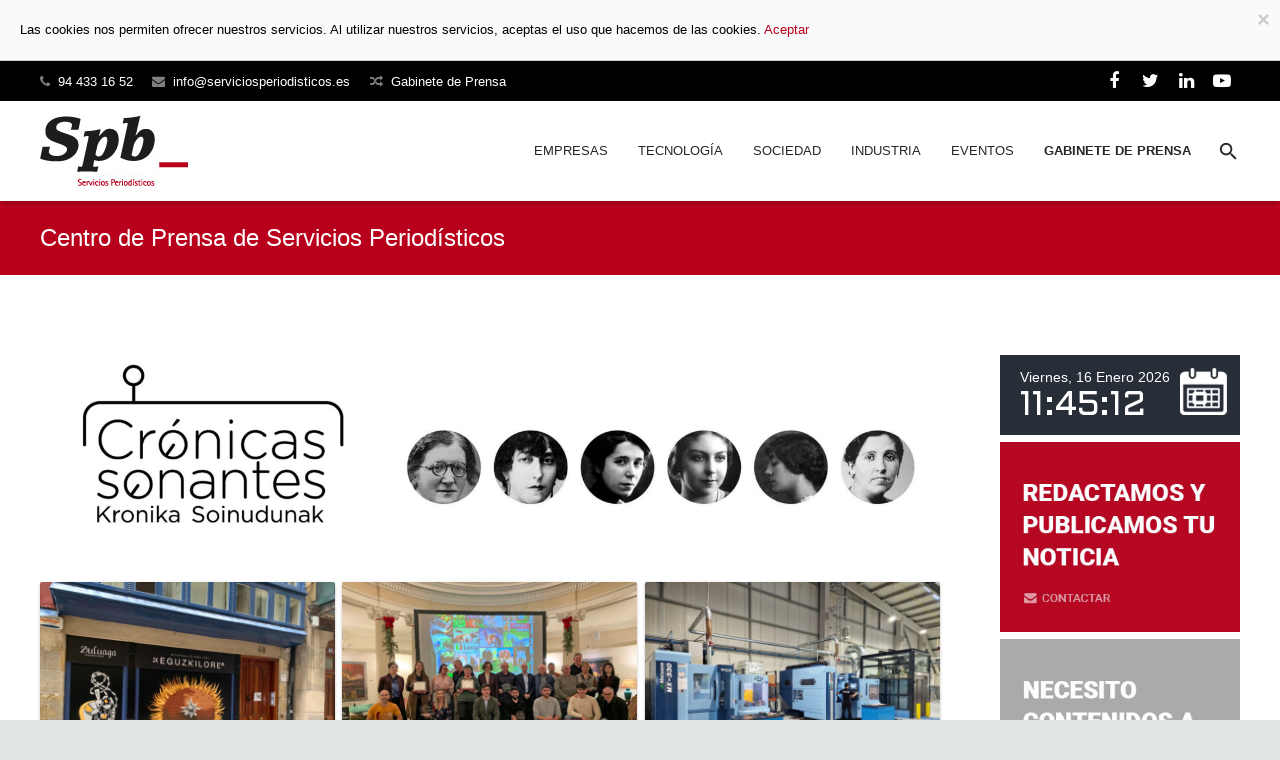

--- FILE ---
content_type: text/html; charset=UTF-8
request_url: https://serviciosperiodisticos.info/
body_size: 25874
content:
<!DOCTYPE HTML>
<html class="" dir="ltr" lang="es" prefix="og: https://ogp.me/ns#">
<head>
	<meta charset="UTF-8">

		

		<style>img:is([sizes="auto" i], [sizes^="auto," i]) { contain-intrinsic-size: 3000px 1500px }</style>
	
		<!-- All in One SEO 4.9.3 - aioseo.com -->
		<title>Servicios Periodísticos</title>
	<meta name="robots" content="max-image-preview:large" />
	<link rel="canonical" href="https://serviciosperiodisticos.info/" />
	<meta name="generator" content="All in One SEO (AIOSEO) 4.9.3" />
		<meta property="og:locale" content="es_ES" />
		<meta property="og:site_name" content="Centro de Prensa Servicios Periodísticos Bilbao" />
		<meta property="og:type" content="website" />
		<meta property="og:title" content="Servicios Periodísticos" />
		<meta property="og:url" content="https://serviciosperiodisticos.info/" />
		<meta property="og:image" content="https://serviciosperiodisticos.info/wp-content/uploads/2017/03/logo_spb.jpg" />
		<meta property="og:image:secure_url" content="https://serviciosperiodisticos.info/wp-content/uploads/2017/03/logo_spb.jpg" />
		<meta property="og:image:width" content="148" />
		<meta property="og:image:height" content="70" />
		<meta name="twitter:card" content="summary" />
		<meta name="twitter:title" content="Servicios Periodísticos" />
		<meta name="twitter:image" content="https://serviciosperiodisticos.info/wp-content/uploads/2017/03/logo_spb.jpg" />
		<script type="application/ld+json" class="aioseo-schema">
			{"@context":"https:\/\/schema.org","@graph":[{"@type":"BreadcrumbList","@id":"https:\/\/serviciosperiodisticos.info\/#breadcrumblist","itemListElement":[{"@type":"ListItem","@id":"https:\/\/serviciosperiodisticos.info#listItem","position":1,"name":"Inicio"}]},{"@type":"Organization","@id":"https:\/\/serviciosperiodisticos.info\/#organization","name":"Servicios Period\u00edsticos","description":"Centro de prensa","url":"https:\/\/serviciosperiodisticos.info\/","logo":{"@type":"ImageObject","url":"https:\/\/serviciosperiodisticos.info\/wp-content\/uploads\/2021\/10\/logo_spb.jpg","@id":"https:\/\/serviciosperiodisticos.info\/#organizationLogo","width":150,"height":150},"image":{"@id":"https:\/\/serviciosperiodisticos.info\/#organizationLogo"}},{"@type":"WebPage","@id":"https:\/\/serviciosperiodisticos.info\/#webpage","url":"https:\/\/serviciosperiodisticos.info\/","name":"Servicios Period\u00edsticos","inLanguage":"es-ES","isPartOf":{"@id":"https:\/\/serviciosperiodisticos.info\/#website"},"breadcrumb":{"@id":"https:\/\/serviciosperiodisticos.info\/#breadcrumblist"},"datePublished":"2017-03-28T11:35:34+00:00","dateModified":"2022-06-16T11:30:55+00:00"},{"@type":"WebSite","@id":"https:\/\/serviciosperiodisticos.info\/#website","url":"https:\/\/serviciosperiodisticos.info\/","name":"Servicios Period\u00edsticos","description":"Centro de prensa","inLanguage":"es-ES","publisher":{"@id":"https:\/\/serviciosperiodisticos.info\/#organization"}}]}
		</script>
		<!-- All in One SEO -->

<link rel='dns-prefetch' href='//fonts.googleapis.com' />
<link rel="alternate" type="application/rss+xml" title="Servicios Periodísticos &raquo; Feed" href="https://serviciosperiodisticos.info/feed/" />
<link rel="alternate" type="application/rss+xml" title="Servicios Periodísticos &raquo; Feed de los comentarios" href="https://serviciosperiodisticos.info/comments/feed/" />
<meta name="viewport" content="width=device-width, initial-scale=1">
<meta name="SKYPE_TOOLBAR" content="SKYPE_TOOLBAR_PARSER_COMPATIBLE">
<script type="text/javascript">
/* <![CDATA[ */
window._wpemojiSettings = {"baseUrl":"https:\/\/s.w.org\/images\/core\/emoji\/16.0.1\/72x72\/","ext":".png","svgUrl":"https:\/\/s.w.org\/images\/core\/emoji\/16.0.1\/svg\/","svgExt":".svg","source":{"concatemoji":"https:\/\/serviciosperiodisticos.info\/wp-includes\/js\/wp-emoji-release.min.js?ver=6.8.3"}};
/*! This file is auto-generated */
!function(s,n){var o,i,e;function c(e){try{var t={supportTests:e,timestamp:(new Date).valueOf()};sessionStorage.setItem(o,JSON.stringify(t))}catch(e){}}function p(e,t,n){e.clearRect(0,0,e.canvas.width,e.canvas.height),e.fillText(t,0,0);var t=new Uint32Array(e.getImageData(0,0,e.canvas.width,e.canvas.height).data),a=(e.clearRect(0,0,e.canvas.width,e.canvas.height),e.fillText(n,0,0),new Uint32Array(e.getImageData(0,0,e.canvas.width,e.canvas.height).data));return t.every(function(e,t){return e===a[t]})}function u(e,t){e.clearRect(0,0,e.canvas.width,e.canvas.height),e.fillText(t,0,0);for(var n=e.getImageData(16,16,1,1),a=0;a<n.data.length;a++)if(0!==n.data[a])return!1;return!0}function f(e,t,n,a){switch(t){case"flag":return n(e,"\ud83c\udff3\ufe0f\u200d\u26a7\ufe0f","\ud83c\udff3\ufe0f\u200b\u26a7\ufe0f")?!1:!n(e,"\ud83c\udde8\ud83c\uddf6","\ud83c\udde8\u200b\ud83c\uddf6")&&!n(e,"\ud83c\udff4\udb40\udc67\udb40\udc62\udb40\udc65\udb40\udc6e\udb40\udc67\udb40\udc7f","\ud83c\udff4\u200b\udb40\udc67\u200b\udb40\udc62\u200b\udb40\udc65\u200b\udb40\udc6e\u200b\udb40\udc67\u200b\udb40\udc7f");case"emoji":return!a(e,"\ud83e\udedf")}return!1}function g(e,t,n,a){var r="undefined"!=typeof WorkerGlobalScope&&self instanceof WorkerGlobalScope?new OffscreenCanvas(300,150):s.createElement("canvas"),o=r.getContext("2d",{willReadFrequently:!0}),i=(o.textBaseline="top",o.font="600 32px Arial",{});return e.forEach(function(e){i[e]=t(o,e,n,a)}),i}function t(e){var t=s.createElement("script");t.src=e,t.defer=!0,s.head.appendChild(t)}"undefined"!=typeof Promise&&(o="wpEmojiSettingsSupports",i=["flag","emoji"],n.supports={everything:!0,everythingExceptFlag:!0},e=new Promise(function(e){s.addEventListener("DOMContentLoaded",e,{once:!0})}),new Promise(function(t){var n=function(){try{var e=JSON.parse(sessionStorage.getItem(o));if("object"==typeof e&&"number"==typeof e.timestamp&&(new Date).valueOf()<e.timestamp+604800&&"object"==typeof e.supportTests)return e.supportTests}catch(e){}return null}();if(!n){if("undefined"!=typeof Worker&&"undefined"!=typeof OffscreenCanvas&&"undefined"!=typeof URL&&URL.createObjectURL&&"undefined"!=typeof Blob)try{var e="postMessage("+g.toString()+"("+[JSON.stringify(i),f.toString(),p.toString(),u.toString()].join(",")+"));",a=new Blob([e],{type:"text/javascript"}),r=new Worker(URL.createObjectURL(a),{name:"wpTestEmojiSupports"});return void(r.onmessage=function(e){c(n=e.data),r.terminate(),t(n)})}catch(e){}c(n=g(i,f,p,u))}t(n)}).then(function(e){for(var t in e)n.supports[t]=e[t],n.supports.everything=n.supports.everything&&n.supports[t],"flag"!==t&&(n.supports.everythingExceptFlag=n.supports.everythingExceptFlag&&n.supports[t]);n.supports.everythingExceptFlag=n.supports.everythingExceptFlag&&!n.supports.flag,n.DOMReady=!1,n.readyCallback=function(){n.DOMReady=!0}}).then(function(){return e}).then(function(){var e;n.supports.everything||(n.readyCallback(),(e=n.source||{}).concatemoji?t(e.concatemoji):e.wpemoji&&e.twemoji&&(t(e.twemoji),t(e.wpemoji)))}))}((window,document),window._wpemojiSettings);
/* ]]> */
</script>
<style id='wp-emoji-styles-inline-css' type='text/css'>

	img.wp-smiley, img.emoji {
		display: inline !important;
		border: none !important;
		box-shadow: none !important;
		height: 1em !important;
		width: 1em !important;
		margin: 0 0.07em !important;
		vertical-align: -0.1em !important;
		background: none !important;
		padding: 0 !important;
	}
</style>
<link rel='stylesheet' id='aioseo/css/src/vue/standalone/blocks/table-of-contents/global.scss-css' href='https://serviciosperiodisticos.info/wp-content/plugins/all-in-one-seo-pack/dist/Lite/assets/css/table-of-contents/global.e90f6d47.css?ver=4.9.3' type='text/css' media='all' />
<link rel='stylesheet' id='widget-css' href='https://serviciosperiodisticos.info/wp-content/plugins/ultima-clock-widget/css/widget.css?ver=1.1.1' type='text/css' media='all' />
<link rel='stylesheet' id='material-icons-css' href='https://fonts.googleapis.com/icon?family=Material+Icons&#038;ver=6.8.3' type='text/css' media='all' />
<link rel='stylesheet' id='us-base-css' href='//serviciosperiodisticos.info/wp-content/themes/Zephyr/framework/css/us-base.min.css?ver=4.0.1' type='text/css' media='all' />
<link rel='stylesheet' id='us-style-css' href='//serviciosperiodisticos.info/wp-content/themes/Zephyr/css/style.min.css?ver=4.0.1' type='text/css' media='all' />
<link rel='stylesheet' id='us-responsive-css' href='//serviciosperiodisticos.info/wp-content/themes/Zephyr/css/responsive.min.css?ver=4.0.1' type='text/css' media='all' />
<link rel='stylesheet' id='us-theme-options-css' href='//serviciosperiodisticos.info/wp-content/uploads/us-assets/Zephyr-serviciosperiodisticos.info-theme-options.css?ver=4.0.1' type='text/css' media='all' />
<script type="text/javascript" src="https://serviciosperiodisticos.info/wp-includes/js/jquery/jquery.min.js?ver=3.7.1" id="jquery-core-js"></script>
<script type="text/javascript" src="https://serviciosperiodisticos.info/wp-includes/js/jquery/jquery-migrate.min.js?ver=3.4.1" id="jquery-migrate-js"></script>
<script type="text/javascript" src="https://serviciosperiodisticos.info/wp-content/plugins/cartograf-cookie-filter/script.js?ver=6.8.3" id="cg_cookie-filter-js"></script>
<script></script><link rel="https://api.w.org/" href="https://serviciosperiodisticos.info/wp-json/" /><link rel="alternate" title="JSON" type="application/json" href="https://serviciosperiodisticos.info/wp-json/wp/v2/pages/841" /><link rel="EditURI" type="application/rsd+xml" title="RSD" href="https://serviciosperiodisticos.info/xmlrpc.php?rsd" />
<meta name="generator" content="WordPress 6.8.3" />
<link rel='shortlink' href='https://serviciosperiodisticos.info/' />
<link rel="alternate" title="oEmbed (JSON)" type="application/json+oembed" href="https://serviciosperiodisticos.info/wp-json/oembed/1.0/embed?url=https%3A%2F%2Fserviciosperiodisticos.info%2F" />
<link rel="alternate" title="oEmbed (XML)" type="text/xml+oembed" href="https://serviciosperiodisticos.info/wp-json/oembed/1.0/embed?url=https%3A%2F%2Fserviciosperiodisticos.info%2F&#038;format=xml" />
<script type="text/javascript">
	if ( ! /Android|webOS|iPhone|iPad|iPod|BlackBerry|IEMobile|Opera Mini/i.test(navigator.userAgent)) {
		var root = document.getElementsByTagName( 'html' )[0]
		root.className += " no-touch";
	}
</script>
<meta name="generator" content="Powered by WPBakery Page Builder - drag and drop page builder for WordPress."/>
<noscript><style> .wpb_animate_when_almost_visible { opacity: 1; }</style></noscript>
	</head>
<body class="home wp-singular page-template-default page page-id-841 wp-theme-Zephyr l-body Zephyr_4.0.1 header_hor header_inpos_top state_default wpb-js-composer js-comp-ver-8.7.1 vc_responsive" itemscope="itemscope" itemtype="https://schema.org/WebPage">

<div class="l-canvas sidebar_right type_wide titlebar_default">

	
		
		<header class="l-header pos_fixed bg_solid shadow_thin" itemscope="itemscope" itemtype="https://schema.org/WPHeader"><div class="l-subheader at_top"><div class="l-subheader-h"><div class="l-subheader-cell at_left"><div class="w-text ush_text_2 font_regular"><div class="w-text-h"><i class="fa fa-phone"></i><span class="w-text-value">94 433 16 52</span></div></div><div class="w-text ush_text_3 font_regular"><div class="w-text-h"><i class="fa fa-envelope"></i><a class="w-text-value" href="mailto:info@serviciosperiodisticos.es">info@serviciosperiodisticos.es</a></div></div><div class="w-text ush_text_4 font_regular"><div class="w-text-h"><i class="fa fa-random"></i><span class="w-text-value"><a href="http://www.serviciosperiodisticos.es">Gabinete de Prensa</a></span></div></div></div><div class="l-subheader-cell at_center"></div><div class="l-subheader-cell at_right"><div class="w-socials color_text hover_default ush_socials_1"><div class="w-socials-list"><div class="w-socials-item facebook">
		<a class="w-socials-item-link" target="_blank" href="http://www.facebook.com/pages/Spb_servicios-period%C3%ADsticos/324756292277?ref=tn_tnmn">
			<span class="w-socials-item-link-hover"></span>
		</a>
		<div class="w-socials-item-popup">
			<span>Facebook</span>
		</div>
	</div><div class="w-socials-item twitter">
		<a class="w-socials-item-link" target="_blank" href="https://twitter.com/Spb_titulares">
			<span class="w-socials-item-link-hover"></span>
		</a>
		<div class="w-socials-item-popup">
			<span>Twitter</span>
		</div>
	</div><div class="w-socials-item linkedin">
		<a class="w-socials-item-link" target="_blank" href="http://www.linkedin.com/company/2637477">
			<span class="w-socials-item-link-hover"></span>
		</a>
		<div class="w-socials-item-popup">
			<span>LinkedIn</span>
		</div>
	</div><div class="w-socials-item youtube">
		<a class="w-socials-item-link" target="_blank" href="http://www.youtube.com/user/GabinetedeprensaSpb?feature=mhee">
			<span class="w-socials-item-link-hover"></span>
		</a>
		<div class="w-socials-item-popup">
			<span>YouTube</span>
		</div>
	</div></div></div></div></div></div><div class="l-subheader at_middle"><div class="l-subheader-h"><div class="l-subheader-cell at_left"><div class="w-img ush_image_1"><a class="w-img-h" href="https://serviciosperiodisticos.info/"><img class="for_default" src="https://serviciosperiodisticos.info/wp-content/uploads/2017/03/logo_spb.jpg" width="148" height="70" alt="" /></a></div></div><div class="l-subheader-cell at_center"></div><div class="l-subheader-cell at_right"><nav class="w-nav type_desktop animation_mdesign height_full ush_menu_1" itemscope="itemscope" itemtype="https://schema.org/SiteNavigationElement"><a class="w-nav-control" href="javascript:void(0);"></a><ul class="w-nav-list level_1 hover_simple hidden"><li id="menu-item-831" class="menu-item menu-item-type-post_type menu-item-object-page w-nav-item level_1 menu-item-831"><a class="w-nav-anchor level_1"  href="https://serviciosperiodisticos.info/empresas/"><span class="w-nav-title">Empresas</span><span class="w-nav-arrow"></span></a></li>
<li id="menu-item-830" class="menu-item menu-item-type-post_type menu-item-object-page w-nav-item level_1 menu-item-830"><a class="w-nav-anchor level_1"  href="https://serviciosperiodisticos.info/tecnologia/"><span class="w-nav-title">Tecnología</span><span class="w-nav-arrow"></span></a></li>
<li id="menu-item-832" class="menu-item menu-item-type-post_type menu-item-object-page w-nav-item level_1 menu-item-832"><a class="w-nav-anchor level_1"  href="https://serviciosperiodisticos.info/sociedad/"><span class="w-nav-title">Sociedad</span><span class="w-nav-arrow"></span></a></li>
<li id="menu-item-829" class="menu-item menu-item-type-post_type menu-item-object-page w-nav-item level_1 menu-item-829"><a class="w-nav-anchor level_1"  href="https://serviciosperiodisticos.info/industria/"><span class="w-nav-title">Industria</span><span class="w-nav-arrow"></span></a></li>
<li id="menu-item-828" class="menu-item menu-item-type-post_type menu-item-object-page w-nav-item level_1 menu-item-828"><a class="w-nav-anchor level_1"  href="https://serviciosperiodisticos.info/eventos/"><span class="w-nav-title">Eventos</span><span class="w-nav-arrow"></span></a></li>
<li id="menu-item-781" class="menu-item menu-item-type-custom menu-item-object-custom w-nav-item level_1 menu-item-781"><a class="w-nav-anchor level_1"  target="_blank" href="http://serviciosperiodisticos.es/"><span class="w-nav-title">GABINETE DE PRENSA</span><span class="w-nav-arrow"></span></a></li>
</ul><div class="w-nav-options hidden" onclick='return {&quot;mobileWidth&quot;:900,&quot;mobileBehavior&quot;:1}'></div></nav><div class="w-search layout_fullscreen ush_search_1"><div class="w-search-background"></div><div class="w-search-form"><form class="w-search-form-h" autocomplete="off" action="https://serviciosperiodisticos.info/" method="get"><div class="w-search-form-field"><input type="text" name="s" id="us_form_search_s" placeholder="Buscar" /><span class="w-form-row-field-bar"></span></div><div class="w-search-close"></div></form></div><a class="w-search-open" href="javascript:void(0);"></a></div></div></div></div><div class="l-subheader at_bottom"><div class="l-subheader-h"><div class="l-subheader-cell at_left"></div><div class="l-subheader-cell at_center"></div><div class="l-subheader-cell at_right"></div></div></div><div class="l-subheader for_hidden hidden"></div></header>
		
	<div class="l-titlebar size_small color_primary"><div class="l-titlebar-h"><div class="l-titlebar-content"><h1 itemprop="headline">Centro de Prensa de Servicios Periodísticos</h1></div></div></div><div class="l-main">
	<div class="l-main-h i-cf">

		<main class="l-content" itemprop="mainContentOfPage">

			
			<section class="l-section wpb_row height_medium"><div class="l-section-h i-cf"><div class="g-cols type_default valign_top"><div class="vc_col-sm-12 wpb_column vc_column_container"><div class="vc_column-inner"><div class="wpb_wrapper"><div class="w-image align_center animate_afc"><div class="us-frame"><a href="https://serviciosperiodisticos.info/cronicas-sonantes-kronika-soinudunak/" title="Crónicas Sonantes – Kronika soinudunak" target="" rel=""><img fetchpriority="high" decoding="async" width="2000" height="434" src="https://serviciosperiodisticos.info/wp-content/uploads/2022/06/cabecera-general-v2-1.jpg" class="attachment-full size-full" alt="Crónicas sonantes kronika soinudunak" srcset="https://serviciosperiodisticos.info/wp-content/uploads/2022/06/cabecera-general-v2-1.jpg 2000w, https://serviciosperiodisticos.info/wp-content/uploads/2022/06/cabecera-general-v2-1-300x65.jpg 300w, https://serviciosperiodisticos.info/wp-content/uploads/2022/06/cabecera-general-v2-1-1024x222.jpg 1024w, https://serviciosperiodisticos.info/wp-content/uploads/2022/06/cabecera-general-v2-1-768x167.jpg 768w, https://serviciosperiodisticos.info/wp-content/uploads/2022/06/cabecera-general-v2-1-1536x333.jpg 1536w, https://serviciosperiodisticos.info/wp-content/uploads/2022/06/cabecera-general-v2-1-600x130.jpg 600w" sizes="(max-width: 2000px) 100vw, 2000px" /></a></div></div><div class="w-separator type_invisible size_small thick_1 style_solid color_border cont_none"><span class="w-separator-h"></span></div>	<div class="w-blog layout_flat cols_3 with_categories with_isotope masonry" itemscope="itemscope" itemtype="https://schema.org/Blog">	<div class="w-blog-list"><a href="https://serviciosperiodisticos.info/category/destacado/" rel="category tag">Destacado</a>, <a href="https://serviciosperiodisticos.info/category/sociedad/moda/" rel="category tag">Moda</a>, <a href="https://serviciosperiodisticos.info/category/sociedad/" rel="category tag">Sociedad</a>

	<article class="w-blog-post destacado moda sociedad post-4170 post type-post status-publish format-standard has-post-thumbnail hentry category-destacado category-moda category-sociedad" data-id="4170" data-categories="destacado,moda,sociedad">
		<div class="w-blog-post-h">
										<a href="https://serviciosperiodisticos.info/los-zuluaga-abren-joyeria-en-el-casco-viejo-bilbaino-volviendo-a-sus-origenes/">
					<div class="w-blog-post-preview">
						<img decoding="async" width="600" height="450" src="https://serviciosperiodisticos.info/wp-content/uploads/2025/12/Eguzkilore-600x450.jpg" class="attachment-tnail-masonry size-tnail-masonry wp-post-image" alt="Joyería Zuluaga Eguzkilore Casco Viejo Bilbao" srcset="https://serviciosperiodisticos.info/wp-content/uploads/2025/12/Eguzkilore-600x450.jpg 600w, https://serviciosperiodisticos.info/wp-content/uploads/2025/12/Eguzkilore-300x225.jpg 300w, https://serviciosperiodisticos.info/wp-content/uploads/2025/12/Eguzkilore-1024x768.jpg 1024w, https://serviciosperiodisticos.info/wp-content/uploads/2025/12/Eguzkilore-768x576.jpg 768w, https://serviciosperiodisticos.info/wp-content/uploads/2025/12/Eguzkilore-1536x1152.jpg 1536w, https://serviciosperiodisticos.info/wp-content/uploads/2025/12/Eguzkilore-2048x1536.jpg 2048w" sizes="(max-width: 600px) 100vw, 600px" />						<span class="w-blog-post-preview-icon" style="padding-bottom: 66.6667%;"></span>
					</div>
				</a>
						<div class="w-blog-post-body">
				<h2 class="w-blog-post-title">
					<a class="entry-title" rel="bookmark" href="https://serviciosperiodisticos.info/los-zuluaga-abren-joyeria-en-el-casco-viejo-bilbaino-volviendo-a-sus-origenes/">Los Zuluaga abren joyería en el Casco Viejo bilbaíno, volviendo a sus orígenes</a>
				</h2>

				<div class="w-blog-post-meta">
					<time class="w-blog-post-meta-date date updated">diciembre 22, 2025</time><span class="w-blog-post-meta-category"><a href="https://serviciosperiodisticos.info/category/destacado/" rel="category tag">Destacado</a>, <a href="https://serviciosperiodisticos.info/category/sociedad/moda/" rel="category tag">Moda</a>, <a href="https://serviciosperiodisticos.info/category/sociedad/" rel="category tag">Sociedad</a></span><span class="w-blog-post-meta-author vcard author hidden"><a href="https://serviciosperiodisticos.info/author/centroprensa/" class="fn">CentroPrensa</a></span>				</div>
									<div class="w-blog-post-content">
						<p>Allí tuvieron en 1959 su primer taller, que luego trasladaron, y ahora abren de nuevo recogiendo el legado de la centenaria joyería Uralde Después de&#8230;</p>
					</div>
											</div>
		</div>
	</article>

<a href="https://serviciosperiodisticos.info/category/destacado/" rel="category tag">Destacado</a>, <a href="https://serviciosperiodisticos.info/category/sociedad/" rel="category tag">Sociedad</a>

	<article class="w-blog-post destacado sociedad post-4165 post type-post status-publish format-standard has-post-thumbnail hentry category-destacado category-sociedad" data-id="4165" data-categories="destacado,sociedad">
		<div class="w-blog-post-h">
										<a href="https://serviciosperiodisticos.info/ix-premios-lorra-laboral-kutxa-baserris-que-marcan-el-rumbo-del-agro-vizcaino-en-2025/">
					<div class="w-blog-post-preview">
						<img decoding="async" width="600" height="450" src="https://serviciosperiodisticos.info/wp-content/uploads/2025/12/PremiosLorra25-600x450.jpg" class="attachment-tnail-masonry size-tnail-masonry wp-post-image" alt="IX Premios LORRA LABORAL KUTXA" srcset="https://serviciosperiodisticos.info/wp-content/uploads/2025/12/PremiosLorra25-600x450.jpg 600w, https://serviciosperiodisticos.info/wp-content/uploads/2025/12/PremiosLorra25-300x225.jpg 300w, https://serviciosperiodisticos.info/wp-content/uploads/2025/12/PremiosLorra25-1024x768.jpg 1024w, https://serviciosperiodisticos.info/wp-content/uploads/2025/12/PremiosLorra25-768x576.jpg 768w, https://serviciosperiodisticos.info/wp-content/uploads/2025/12/PremiosLorra25-1536x1152.jpg 1536w, https://serviciosperiodisticos.info/wp-content/uploads/2025/12/PremiosLorra25-2048x1536.jpg 2048w" sizes="(max-width: 600px) 100vw, 600px" />						<span class="w-blog-post-preview-icon" style="padding-bottom: 66.6667%;"></span>
					</div>
				</a>
						<div class="w-blog-post-body">
				<h2 class="w-blog-post-title">
					<a class="entry-title" rel="bookmark" href="https://serviciosperiodisticos.info/ix-premios-lorra-laboral-kutxa-baserris-que-marcan-el-rumbo-del-agro-vizcaino-en-2025/">IX Premios LORRA LABORAL KUTXA: Baserris que marcan el rumbo del agro vizcaíno en 2025</a>
				</h2>

				<div class="w-blog-post-meta">
					<time class="w-blog-post-meta-date date updated">diciembre 19, 2025</time><span class="w-blog-post-meta-category"><a href="https://serviciosperiodisticos.info/category/destacado/" rel="category tag">Destacado</a>, <a href="https://serviciosperiodisticos.info/category/sociedad/" rel="category tag">Sociedad</a></span><span class="w-blog-post-meta-author vcard author hidden"><a href="https://serviciosperiodisticos.info/author/centroprensa/" class="fn">CentroPrensa</a></span>				</div>
									<div class="w-blog-post-content">
						<p>Los IX Premios LORRA LABORAL KUTXA reconocen a los proyectos que están transformando el primer sector y garantizando alimentos de proximidad y máxima calidad La&#8230;</p>
					</div>
											</div>
		</div>
	</article>

<a href="https://serviciosperiodisticos.info/category/destacado/" rel="category tag">Destacado</a>, <a href="https://serviciosperiodisticos.info/category/industria/" rel="category tag">Industria</a>

	<article class="w-blog-post destacado industria post-4158 post type-post status-publish format-standard has-post-thumbnail hentry category-destacado category-industria" data-id="4158" data-categories="destacado,industria">
		<div class="w-blog-post-h">
										<a href="https://serviciosperiodisticos.info/vcg-incorpora-nuevo-centro-de-mecanizado-de-cinco-ejes/">
					<div class="w-blog-post-preview">
						<img loading="lazy" decoding="async" width="600" height="450" src="https://serviciosperiodisticos.info/wp-content/uploads/2025/12/VCG-mecanizado-600x450.jpg" class="attachment-tnail-masonry size-tnail-masonry wp-post-image" alt="VCG incorpora segundo centro de mecanizado" srcset="https://serviciosperiodisticos.info/wp-content/uploads/2025/12/VCG-mecanizado-600x450.jpg 600w, https://serviciosperiodisticos.info/wp-content/uploads/2025/12/VCG-mecanizado-300x225.jpg 300w, https://serviciosperiodisticos.info/wp-content/uploads/2025/12/VCG-mecanizado-1024x768.jpg 1024w, https://serviciosperiodisticos.info/wp-content/uploads/2025/12/VCG-mecanizado-768x576.jpg 768w, https://serviciosperiodisticos.info/wp-content/uploads/2025/12/VCG-mecanizado.jpg 1500w" sizes="auto, (max-width: 600px) 100vw, 600px" />						<span class="w-blog-post-preview-icon" style="padding-bottom: 66.6667%;"></span>
					</div>
				</a>
						<div class="w-blog-post-body">
				<h2 class="w-blog-post-title">
					<a class="entry-title" rel="bookmark" href="https://serviciosperiodisticos.info/vcg-incorpora-nuevo-centro-de-mecanizado-de-cinco-ejes/">VCG incorpora nuevo centro de mecanizado de cinco ejes</a>
				</h2>

				<div class="w-blog-post-meta">
					<time class="w-blog-post-meta-date date updated">diciembre 10, 2025</time><span class="w-blog-post-meta-category"><a href="https://serviciosperiodisticos.info/category/destacado/" rel="category tag">Destacado</a>, <a href="https://serviciosperiodisticos.info/category/industria/" rel="category tag">Industria</a></span><span class="w-blog-post-meta-author vcard author hidden"><a href="https://serviciosperiodisticos.info/author/centroprensa/" class="fn">CentroPrensa</a></span>				</div>
									<div class="w-blog-post-content">
						<p>Es el segundo centro de mecanizado de estas características, lo que refuerza su especialización en mecanizado de precisión La empresa VCG, decana en el decoletaje&#8230;</p>
					</div>
											</div>
		</div>
	</article>

<a href="https://serviciosperiodisticos.info/category/destacado/" rel="category tag">Destacado</a>, <a href="https://serviciosperiodisticos.info/category/industria/" rel="category tag">Industria</a>

	<article class="w-blog-post destacado industria post-4154 post type-post status-publish format-standard has-post-thumbnail hentry category-destacado category-industria" data-id="4154" data-categories="destacado,industria">
		<div class="w-blog-post-h">
										<a href="https://serviciosperiodisticos.info/gorco-firma-nuevas-instalaciones-de-proteccion-medioambiental-para-la-industria-internacional/">
					<div class="w-blog-post-preview">
						<img loading="lazy" decoding="async" width="600" height="400" src="https://serviciosperiodisticos.info/wp-content/uploads/2025/12/Gorco-2-600x400.jpg" class="attachment-tnail-masonry size-tnail-masonry wp-post-image" alt="Gorco es especialista en instalaciones de protección ambiental para la industria" srcset="https://serviciosperiodisticos.info/wp-content/uploads/2025/12/Gorco-2-600x400.jpg 600w, https://serviciosperiodisticos.info/wp-content/uploads/2025/12/Gorco-2-300x200.jpg 300w, https://serviciosperiodisticos.info/wp-content/uploads/2025/12/Gorco-2-1024x683.jpg 1024w, https://serviciosperiodisticos.info/wp-content/uploads/2025/12/Gorco-2-768x512.jpg 768w, https://serviciosperiodisticos.info/wp-content/uploads/2025/12/Gorco-2-1536x1024.jpg 1536w, https://serviciosperiodisticos.info/wp-content/uploads/2025/12/Gorco-2-2048x1365.jpg 2048w" sizes="auto, (max-width: 600px) 100vw, 600px" />						<span class="w-blog-post-preview-icon" style="padding-bottom: 66.6667%;"></span>
					</div>
				</a>
						<div class="w-blog-post-body">
				<h2 class="w-blog-post-title">
					<a class="entry-title" rel="bookmark" href="https://serviciosperiodisticos.info/gorco-firma-nuevas-instalaciones-de-proteccion-medioambiental-para-la-industria-internacional/">Gorco firma nuevas instalaciones de protección medioambiental para la industria internacional</a>
				</h2>

				<div class="w-blog-post-meta">
					<time class="w-blog-post-meta-date date updated">diciembre 4, 2025</time><span class="w-blog-post-meta-category"><a href="https://serviciosperiodisticos.info/category/destacado/" rel="category tag">Destacado</a>, <a href="https://serviciosperiodisticos.info/category/industria/" rel="category tag">Industria</a></span><span class="w-blog-post-meta-author vcard author hidden"><a href="https://serviciosperiodisticos.info/author/centroprensa/" class="fn">CentroPrensa</a></span>				</div>
									<div class="w-blog-post-content">
						<p>Gorco aborda el próximo ejercicio con nuevos proyectos en España, Francia, Alemania, Italia y Perú La compañía Gorco, especializada en captación de partículas y tratamiento&#8230;</p>
					</div>
											</div>
		</div>
	</article>

<a href="https://serviciosperiodisticos.info/category/destacado/" rel="category tag">Destacado</a>, <a href="https://serviciosperiodisticos.info/category/tecnologia/" rel="category tag">Tecnología</a>

	<article class="w-blog-post destacado tecnologia post-4142 post type-post status-publish format-standard has-post-thumbnail hentry category-destacado category-tecnologia" data-id="4142" data-categories="destacado,tecnologia">
		<div class="w-blog-post-h">
										<a href="https://serviciosperiodisticos.info/socialerp-telegestion-impulsa-la-digitalizacion-empresarial-en-colombia/">
					<div class="w-blog-post-preview">
						<img loading="lazy" decoding="async" width="600" height="375" src="https://serviciosperiodisticos.info/wp-content/uploads/2025/11/EventoColombia3-600x375.jpg" class="attachment-tnail-masonry size-tnail-masonry wp-post-image" alt="SocialERP impulsa la digitalización empresarial en Colombia" srcset="https://serviciosperiodisticos.info/wp-content/uploads/2025/11/EventoColombia3-600x375.jpg 600w, https://serviciosperiodisticos.info/wp-content/uploads/2025/11/EventoColombia3-300x188.jpg 300w, https://serviciosperiodisticos.info/wp-content/uploads/2025/11/EventoColombia3-1024x641.jpg 1024w, https://serviciosperiodisticos.info/wp-content/uploads/2025/11/EventoColombia3-768x480.jpg 768w, https://serviciosperiodisticos.info/wp-content/uploads/2025/11/EventoColombia3-1536x961.jpg 1536w, https://serviciosperiodisticos.info/wp-content/uploads/2025/11/EventoColombia3.jpg 1600w" sizes="auto, (max-width: 600px) 100vw, 600px" />						<span class="w-blog-post-preview-icon" style="padding-bottom: 66.6667%;"></span>
					</div>
				</a>
						<div class="w-blog-post-body">
				<h2 class="w-blog-post-title">
					<a class="entry-title" rel="bookmark" href="https://serviciosperiodisticos.info/socialerp-telegestion-impulsa-la-digitalizacion-empresarial-en-colombia/">SocialERP Telegestión impulsa la digitalización empresarial en Colombia</a>
				</h2>

				<div class="w-blog-post-meta">
					<time class="w-blog-post-meta-date date updated">noviembre 28, 2025</time><span class="w-blog-post-meta-category"><a href="https://serviciosperiodisticos.info/category/destacado/" rel="category tag">Destacado</a>, <a href="https://serviciosperiodisticos.info/category/tecnologia/" rel="category tag">Tecnología</a></span><span class="w-blog-post-meta-author vcard author hidden"><a href="https://serviciosperiodisticos.info/author/centroprensa/" class="fn">CentroPrensa</a></span>				</div>
									<div class="w-blog-post-content">
						<p>Lleva su experiencia en digitalización empresarial a la Exhibición Tecnológica organizada por la Cámara de Comercio de Bucaramanga para emprendedores y pymes. La firma SocialERP&#8230;</p>
					</div>
											</div>
		</div>
	</article>

<a href="https://serviciosperiodisticos.info/category/destacado/" rel="category tag">Destacado</a>, <a href="https://serviciosperiodisticos.info/category/sociedad/moda/" rel="category tag">Moda</a>

	<article class="w-blog-post destacado moda post-4134 post type-post status-publish format-standard has-post-thumbnail hentry category-destacado category-moda" data-id="4134" data-categories="destacado,moda">
		<div class="w-blog-post-h">
										<a href="https://serviciosperiodisticos.info/eguzkilore-crea-basque-icons-y-transforma-iconos-vascos-en-joyas/">
					<div class="w-blog-post-preview">
						<img loading="lazy" decoding="async" width="600" height="426" src="https://serviciosperiodisticos.info/wp-content/uploads/2025/11/BasqueIcons-1-600x426.jpg" class="attachment-tnail-masonry size-tnail-masonry wp-post-image" alt="Basque Icons Eguzkilore" srcset="https://serviciosperiodisticos.info/wp-content/uploads/2025/11/BasqueIcons-1-600x426.jpg 600w, https://serviciosperiodisticos.info/wp-content/uploads/2025/11/BasqueIcons-1-300x213.jpg 300w, https://serviciosperiodisticos.info/wp-content/uploads/2025/11/BasqueIcons-1-1024x726.jpg 1024w, https://serviciosperiodisticos.info/wp-content/uploads/2025/11/BasqueIcons-1-768x545.jpg 768w, https://serviciosperiodisticos.info/wp-content/uploads/2025/11/BasqueIcons-1-1536x1090.jpg 1536w, https://serviciosperiodisticos.info/wp-content/uploads/2025/11/BasqueIcons-1.jpg 1748w" sizes="auto, (max-width: 600px) 100vw, 600px" />						<span class="w-blog-post-preview-icon" style="padding-bottom: 66.6667%;"></span>
					</div>
				</a>
						<div class="w-blog-post-body">
				<h2 class="w-blog-post-title">
					<a class="entry-title" rel="bookmark" href="https://serviciosperiodisticos.info/eguzkilore-crea-basque-icons-y-transforma-iconos-vascos-en-joyas/">Eguzkilore crea Basque Icons y transforma iconos vascos en joyas</a>
				</h2>

				<div class="w-blog-post-meta">
					<time class="w-blog-post-meta-date date updated">noviembre 24, 2025</time><span class="w-blog-post-meta-category"><a href="https://serviciosperiodisticos.info/category/destacado/" rel="category tag">Destacado</a>, <a href="https://serviciosperiodisticos.info/category/sociedad/moda/" rel="category tag">Moda</a></span><span class="w-blog-post-meta-author vcard author hidden"><a href="https://serviciosperiodisticos.info/author/centroprensa/" class="fn">CentroPrensa</a></span>				</div>
									<div class="w-blog-post-content">
						<p>Basque Icons es una colección que convierte en joyas  lugares y símbolos emblemáticos del País Vasco y Navarra Eguzkilore ha lanzado Basque Icons, su nueva&#8230;</p>
					</div>
											</div>
		</div>
	</article>

<a href="https://serviciosperiodisticos.info/category/destacado/" rel="category tag">Destacado</a>, <a href="https://serviciosperiodisticos.info/category/empresas/tercer-sector/" rel="category tag">Tercer sector</a>

	<article class="w-blog-post destacado tercer-sector post-4121 post type-post status-publish format-standard has-post-thumbnail hentry category-destacado category-tercer-sector" data-id="4121" data-categories="destacado,tercer-sector">
		<div class="w-blog-post-h">
										<a href="https://serviciosperiodisticos.info/comienza-la-6a-campana-de-recogida-de-ayudas-tecnicas-impulsada-por-88-entidades-de-bizkaia/">
					<div class="w-blog-post-preview">
						<img loading="lazy" decoding="async" width="600" height="494" src="https://serviciosperiodisticos.info/wp-content/uploads/2025/11/Llamamiento-colectivo-baja-600x494.jpg" class="attachment-tnail-masonry size-tnail-masonry wp-post-image" alt="sexta campaña de recogida de ayudas tecnicas" srcset="https://serviciosperiodisticos.info/wp-content/uploads/2025/11/Llamamiento-colectivo-baja-600x494.jpg 600w, https://serviciosperiodisticos.info/wp-content/uploads/2025/11/Llamamiento-colectivo-baja-300x247.jpg 300w, https://serviciosperiodisticos.info/wp-content/uploads/2025/11/Llamamiento-colectivo-baja-1024x843.jpg 1024w, https://serviciosperiodisticos.info/wp-content/uploads/2025/11/Llamamiento-colectivo-baja-768x632.jpg 768w, https://serviciosperiodisticos.info/wp-content/uploads/2025/11/Llamamiento-colectivo-baja-1536x1265.jpg 1536w, https://serviciosperiodisticos.info/wp-content/uploads/2025/11/Llamamiento-colectivo-baja-2048x1686.jpg 2048w" sizes="auto, (max-width: 600px) 100vw, 600px" />						<span class="w-blog-post-preview-icon" style="padding-bottom: 66.6667%;"></span>
					</div>
				</a>
						<div class="w-blog-post-body">
				<h2 class="w-blog-post-title">
					<a class="entry-title" rel="bookmark" href="https://serviciosperiodisticos.info/comienza-la-6a-campana-de-recogida-de-ayudas-tecnicas-impulsada-por-88-entidades-de-bizkaia/">Comienza la 6ª Campaña de Recogida de Ayudas Técnicas, impulsada por 88 entidades de Bizkaia</a>
				</h2>

				<div class="w-blog-post-meta">
					<time class="w-blog-post-meta-date date updated">noviembre 20, 2025</time><span class="w-blog-post-meta-category"><a href="https://serviciosperiodisticos.info/category/destacado/" rel="category tag">Destacado</a>, <a href="https://serviciosperiodisticos.info/category/empresas/tercer-sector/" rel="category tag">Tercer sector</a></span><span class="w-blog-post-meta-author vcard author hidden"><a href="https://serviciosperiodisticos.info/author/centroprensa/" class="fn">CentroPrensa</a></span>				</div>
									<div class="w-blog-post-content">
						<p>La campaña de recogida hace un llamamiento a donar artículos de apoyo como sillas de ruedas, etc. para reutilizarlos y prestarlos de forma solidaria. En&#8230;</p>
					</div>
											</div>
		</div>
	</article>

<a href="https://serviciosperiodisticos.info/category/destacado/" rel="category tag">Destacado</a>, <a href="https://serviciosperiodisticos.info/category/sociedad/gastronomia/" rel="category tag">Gastronomía</a>

	<article class="w-blog-post destacado gastronomia post-4117 post type-post status-publish format-standard has-post-thumbnail hentry category-destacado category-gastronomia" data-id="4117" data-categories="destacado,gastronomia">
		<div class="w-blog-post-h">
										<a href="https://serviciosperiodisticos.info/inoxibar-lanza-la-cafetera-clair-un-regalo-premium/">
					<div class="w-blog-post-preview">
						<img loading="lazy" decoding="async" width="600" height="292" src="https://serviciosperiodisticos.info/wp-content/uploads/2025/11/CafeteraClair-1-600x292.jpg" class="attachment-tnail-masonry size-tnail-masonry wp-post-image" alt="Cafetera Clair Inoxibar" srcset="https://serviciosperiodisticos.info/wp-content/uploads/2025/11/CafeteraClair-1-600x292.jpg 600w, https://serviciosperiodisticos.info/wp-content/uploads/2025/11/CafeteraClair-1-300x146.jpg 300w, https://serviciosperiodisticos.info/wp-content/uploads/2025/11/CafeteraClair-1-1024x498.jpg 1024w, https://serviciosperiodisticos.info/wp-content/uploads/2025/11/CafeteraClair-1-768x373.jpg 768w, https://serviciosperiodisticos.info/wp-content/uploads/2025/11/CafeteraClair-1-1536x746.jpg 1536w, https://serviciosperiodisticos.info/wp-content/uploads/2025/11/CafeteraClair-1-2048x995.jpg 2048w" sizes="auto, (max-width: 600px) 100vw, 600px" />						<span class="w-blog-post-preview-icon" style="padding-bottom: 66.6667%;"></span>
					</div>
				</a>
						<div class="w-blog-post-body">
				<h2 class="w-blog-post-title">
					<a class="entry-title" rel="bookmark" href="https://serviciosperiodisticos.info/inoxibar-lanza-la-cafetera-clair-un-regalo-premium/">Inoxibar lanza la cafetera Clair, un regalo premium</a>
				</h2>

				<div class="w-blog-post-meta">
					<time class="w-blog-post-meta-date date updated">noviembre 18, 2025</time><span class="w-blog-post-meta-category"><a href="https://serviciosperiodisticos.info/category/destacado/" rel="category tag">Destacado</a>, <a href="https://serviciosperiodisticos.info/category/sociedad/gastronomia/" rel="category tag">Gastronomía</a></span><span class="w-blog-post-meta-author vcard author hidden"><a href="https://serviciosperiodisticos.info/author/centroprensa/" class="fn">CentroPrensa</a></span>				</div>
									<div class="w-blog-post-content">
						<p>La nueva cafetera Clair de Inoxibar combina calidad y diseño; es un regalo navideño perfecto El fabricante de menaje de cocina Inoxibar presenta su nueva&#8230;</p>
					</div>
											</div>
		</div>
	</article>

<a href="https://serviciosperiodisticos.info/category/destacado/" rel="category tag">Destacado</a>, <a href="https://serviciosperiodisticos.info/category/eventos/" rel="category tag">Eventos</a>

	<article class="w-blog-post destacado eventos post-4111 post type-post status-publish format-standard has-post-thumbnail hentry category-destacado category-eventos" data-id="4111" data-categories="destacado,eventos">
		<div class="w-blog-post-h">
										<a href="https://serviciosperiodisticos.info/lanzamiento-de-la-6a-campana-de-recogida-de-ayudas-tecnicas/">
					<div class="w-blog-post-preview">
						<img loading="lazy" decoding="async" width="600" height="848" src="https://serviciosperiodisticos.info/wp-content/uploads/2025/11/foto-cartel-2025-copia-600x848.jpg" class="attachment-tnail-masonry size-tnail-masonry wp-post-image" alt="sexta campaña de recogida de ayudas técnicas" srcset="https://serviciosperiodisticos.info/wp-content/uploads/2025/11/foto-cartel-2025-copia-600x848.jpg 600w, https://serviciosperiodisticos.info/wp-content/uploads/2025/11/foto-cartel-2025-copia-212x300.jpg 212w, https://serviciosperiodisticos.info/wp-content/uploads/2025/11/foto-cartel-2025-copia-724x1024.jpg 724w, https://serviciosperiodisticos.info/wp-content/uploads/2025/11/foto-cartel-2025-copia-768x1086.jpg 768w, https://serviciosperiodisticos.info/wp-content/uploads/2025/11/foto-cartel-2025-copia-1087x1536.jpg 1087w, https://serviciosperiodisticos.info/wp-content/uploads/2025/11/foto-cartel-2025-copia-1449x2048.jpg 1449w, https://serviciosperiodisticos.info/wp-content/uploads/2025/11/foto-cartel-2025-copia.jpg 1772w" sizes="auto, (max-width: 600px) 100vw, 600px" />						<span class="w-blog-post-preview-icon" style="padding-bottom: 66.6667%;"></span>
					</div>
				</a>
						<div class="w-blog-post-body">
				<h2 class="w-blog-post-title">
					<a class="entry-title" rel="bookmark" href="https://serviciosperiodisticos.info/lanzamiento-de-la-6a-campana-de-recogida-de-ayudas-tecnicas/">Lanzamiento de la 6ª Campaña de recogida de ayudas técnicas</a>
				</h2>

				<div class="w-blog-post-meta">
					<time class="w-blog-post-meta-date date updated">noviembre 13, 2025</time><span class="w-blog-post-meta-category"><a href="https://serviciosperiodisticos.info/category/destacado/" rel="category tag">Destacado</a>, <a href="https://serviciosperiodisticos.info/category/eventos/" rel="category tag">Eventos</a></span><span class="w-blog-post-meta-author vcard author hidden"><a href="https://serviciosperiodisticos.info/author/centroprensa/" class="fn">CentroPrensa</a></span>				</div>
									<div class="w-blog-post-content">
						<p>El Banco de Ayudas Técnicas (BAT), coordinado por la Fundación Bultzatu, presentará próximamente la 6ª Campaña de recogida de ayudas técnicas bajo el lema: “Impulsamos&#8230;</p>
					</div>
											</div>
		</div>
	</article>

<a href="https://serviciosperiodisticos.info/category/destacado/" rel="category tag">Destacado</a>, <a href="https://serviciosperiodisticos.info/category/empresas/tercer-sector/" rel="category tag">Tercer sector</a>

	<article class="w-blog-post destacado tercer-sector post-4104 post type-post status-publish format-standard has-post-thumbnail hentry category-destacado category-tercer-sector" data-id="4104" data-categories="destacado,tercer-sector">
		<div class="w-blog-post-h">
										<a href="https://serviciosperiodisticos.info/el-bat-asistencial-amplia-la-cobertura-de-ayudas-tecnicas-a-pacientes-en-situacion-de-vulnerabilidad/">
					<div class="w-blog-post-preview">
						<img loading="lazy" decoding="async" width="600" height="400" src="https://serviciosperiodisticos.info/wp-content/uploads/2025/10/IMG_6387-ok-600x400.jpg" class="attachment-tnail-masonry size-tnail-masonry wp-post-image" alt="BAT Asistencial, Banco de Ayudas Técnicas" srcset="https://serviciosperiodisticos.info/wp-content/uploads/2025/10/IMG_6387-ok-600x400.jpg 600w, https://serviciosperiodisticos.info/wp-content/uploads/2025/10/IMG_6387-ok-300x200.jpg 300w, https://serviciosperiodisticos.info/wp-content/uploads/2025/10/IMG_6387-ok-1024x683.jpg 1024w, https://serviciosperiodisticos.info/wp-content/uploads/2025/10/IMG_6387-ok-768x512.jpg 768w, https://serviciosperiodisticos.info/wp-content/uploads/2025/10/IMG_6387-ok-1536x1024.jpg 1536w, https://serviciosperiodisticos.info/wp-content/uploads/2025/10/IMG_6387-ok-2048x1365.jpg 2048w" sizes="auto, (max-width: 600px) 100vw, 600px" />						<span class="w-blog-post-preview-icon" style="padding-bottom: 66.6667%;"></span>
					</div>
				</a>
						<div class="w-blog-post-body">
				<h2 class="w-blog-post-title">
					<a class="entry-title" rel="bookmark" href="https://serviciosperiodisticos.info/el-bat-asistencial-amplia-la-cobertura-de-ayudas-tecnicas-a-pacientes-en-situacion-de-vulnerabilidad/">El BAT Asistencial amplia la cobertura de ayudas técnicas a pacientes en situación de vulnerabilidad</a>
				</h2>

				<div class="w-blog-post-meta">
					<time class="w-blog-post-meta-date date updated">octubre 30, 2025</time><span class="w-blog-post-meta-category"><a href="https://serviciosperiodisticos.info/category/destacado/" rel="category tag">Destacado</a>, <a href="https://serviciosperiodisticos.info/category/empresas/tercer-sector/" rel="category tag">Tercer sector</a></span><span class="w-blog-post-meta-author vcard author hidden"><a href="https://serviciosperiodisticos.info/author/centroprensa/" class="fn">CentroPrensa</a></span>				</div>
									<div class="w-blog-post-content">
						<p>La colaboración con el Hospital Santa Marina y el Hospital de Gorliz permitirá que al recibir el alta cuenten con artículos de apoyo para facilitar&#8230;</p>
					</div>
											</div>
		</div>
	</article>

<a href="https://serviciosperiodisticos.info/category/destacado/" rel="category tag">Destacado</a>, <a href="https://serviciosperiodisticos.info/category/sociedad/gastronomia/" rel="category tag">Gastronomía</a>

	<article class="w-blog-post destacado gastronomia post-4084 post type-post status-publish format-standard has-post-thumbnail hentry category-destacado category-gastronomia" data-id="4084" data-categories="destacado,gastronomia">
		<div class="w-blog-post-h">
										<a href="https://serviciosperiodisticos.info/nueva-olla-a-presion-inoxibar-con-doble-control-de-coccion/">
					<div class="w-blog-post-preview">
						<img loading="lazy" decoding="async" width="600" height="427" src="https://serviciosperiodisticos.info/wp-content/uploads/2025/10/Olla-Inoxibar-2-600x427.jpg" class="attachment-tnail-masonry size-tnail-masonry wp-post-image" alt="Olla a presión Inoxibar Classic" srcset="https://serviciosperiodisticos.info/wp-content/uploads/2025/10/Olla-Inoxibar-2-600x427.jpg 600w, https://serviciosperiodisticos.info/wp-content/uploads/2025/10/Olla-Inoxibar-2-300x213.jpg 300w, https://serviciosperiodisticos.info/wp-content/uploads/2025/10/Olla-Inoxibar-2-1024x728.jpg 1024w, https://serviciosperiodisticos.info/wp-content/uploads/2025/10/Olla-Inoxibar-2-768x546.jpg 768w, https://serviciosperiodisticos.info/wp-content/uploads/2025/10/Olla-Inoxibar-2-1536x1092.jpg 1536w, https://serviciosperiodisticos.info/wp-content/uploads/2025/10/Olla-Inoxibar-2-2048x1456.jpg 2048w" sizes="auto, (max-width: 600px) 100vw, 600px" />						<span class="w-blog-post-preview-icon" style="padding-bottom: 66.6667%;"></span>
					</div>
				</a>
						<div class="w-blog-post-body">
				<h2 class="w-blog-post-title">
					<a class="entry-title" rel="bookmark" href="https://serviciosperiodisticos.info/nueva-olla-a-presion-inoxibar-con-doble-control-de-coccion/">Nueva olla a presión Inoxibar con doble control de cocción</a>
				</h2>

				<div class="w-blog-post-meta">
					<time class="w-blog-post-meta-date date updated">octubre 20, 2025</time><span class="w-blog-post-meta-category"><a href="https://serviciosperiodisticos.info/category/destacado/" rel="category tag">Destacado</a>, <a href="https://serviciosperiodisticos.info/category/sociedad/gastronomia/" rel="category tag">Gastronomía</a></span><span class="w-blog-post-meta-author vcard author hidden"><a href="https://serviciosperiodisticos.info/author/centroprensa/" class="fn">CentroPrensa</a></span>				</div>
									<div class="w-blog-post-content">
						<p>La nueva olla a presión Classic cuenta con sistema de refuerzo de agarre y doble control de presión Inoxibar ha lanzado al mercado su nueva&#8230;</p>
					</div>
											</div>
		</div>
	</article>

<a href="https://serviciosperiodisticos.info/category/destacado/" rel="category tag">Destacado</a>, <a href="https://serviciosperiodisticos.info/category/tecnologia/" rel="category tag">Tecnología</a>

	<article class="w-blog-post destacado tecnologia post-4074 post type-post status-publish format-standard has-post-thumbnail hentry category-destacado category-tecnologia" data-id="4074" data-categories="destacado,tecnologia">
		<div class="w-blog-post-h">
										<a href="https://serviciosperiodisticos.info/ab-laboratorios-de-biotecnologia-impulsa-la-limpieza-urbana-mas-sostenible/">
					<div class="w-blog-post-preview">
						<img loading="lazy" decoding="async" width="600" height="390" src="https://serviciosperiodisticos.info/wp-content/uploads/2025/10/AB-Laboratorios-600x390.jpg" class="attachment-tnail-masonry size-tnail-masonry wp-post-image" alt="Limpieza urbana sostenible A&amp;B Laboratorios" srcset="https://serviciosperiodisticos.info/wp-content/uploads/2025/10/AB-Laboratorios-600x390.jpg 600w, https://serviciosperiodisticos.info/wp-content/uploads/2025/10/AB-Laboratorios-300x195.jpg 300w, https://serviciosperiodisticos.info/wp-content/uploads/2025/10/AB-Laboratorios-1024x665.jpg 1024w, https://serviciosperiodisticos.info/wp-content/uploads/2025/10/AB-Laboratorios-768x499.jpg 768w, https://serviciosperiodisticos.info/wp-content/uploads/2025/10/AB-Laboratorios-1536x998.jpg 1536w, https://serviciosperiodisticos.info/wp-content/uploads/2025/10/AB-Laboratorios-2048x1331.jpg 2048w" sizes="auto, (max-width: 600px) 100vw, 600px" />						<span class="w-blog-post-preview-icon" style="padding-bottom: 66.6667%;"></span>
					</div>
				</a>
						<div class="w-blog-post-body">
				<h2 class="w-blog-post-title">
					<a class="entry-title" rel="bookmark" href="https://serviciosperiodisticos.info/ab-laboratorios-de-biotecnologia-impulsa-la-limpieza-urbana-mas-sostenible/">A&#038;B Laboratorios de Biotecnología impulsa la limpieza urbana más sostenible</a>
				</h2>

				<div class="w-blog-post-meta">
					<time class="w-blog-post-meta-date date updated">octubre 5, 2025</time><span class="w-blog-post-meta-category"><a href="https://serviciosperiodisticos.info/category/destacado/" rel="category tag">Destacado</a>, <a href="https://serviciosperiodisticos.info/category/tecnologia/" rel="category tag">Tecnología</a></span><span class="w-blog-post-meta-author vcard author hidden"><a href="https://serviciosperiodisticos.info/author/centroprensa/" class="fn">CentroPrensa</a></span>				</div>
									<div class="w-blog-post-content">
						<p>Presenta Easy Bio System, un sistema integral que cubre hasta el 90% de las necesidades de limpieza urbana con 3 productos biológicos de su gama&#8230;</p>
					</div>
											</div>
		</div>
	</article>

<a href="https://serviciosperiodisticos.info/category/destacado/" rel="category tag">Destacado</a>, <a href="https://serviciosperiodisticos.info/category/tecnologia/" rel="category tag">Tecnología</a>

	<article class="w-blog-post destacado tecnologia post-4066 post type-post status-publish format-standard has-post-thumbnail hentry category-destacado category-tecnologia" data-id="4066" data-categories="destacado,tecnologia">
		<div class="w-blog-post-h">
										<a href="https://serviciosperiodisticos.info/ikusmen-aplica-vision-artificial-basada-en-ia-al-control-de-calidad-en-alimentacion-y-packaging/">
					<div class="w-blog-post-preview">
						<img loading="lazy" decoding="async" width="600" height="305" src="https://serviciosperiodisticos.info/wp-content/uploads/2025/10/Ikusmen-instalacion-600x305.jpg" class="attachment-tnail-masonry size-tnail-masonry wp-post-image" alt="Visión Artificial Ikusmen" srcset="https://serviciosperiodisticos.info/wp-content/uploads/2025/10/Ikusmen-instalacion-600x305.jpg 600w, https://serviciosperiodisticos.info/wp-content/uploads/2025/10/Ikusmen-instalacion-300x153.jpg 300w, https://serviciosperiodisticos.info/wp-content/uploads/2025/10/Ikusmen-instalacion-1024x521.jpg 1024w, https://serviciosperiodisticos.info/wp-content/uploads/2025/10/Ikusmen-instalacion-768x391.jpg 768w, https://serviciosperiodisticos.info/wp-content/uploads/2025/10/Ikusmen-instalacion-1536x782.jpg 1536w, https://serviciosperiodisticos.info/wp-content/uploads/2025/10/Ikusmen-instalacion.jpg 1643w" sizes="auto, (max-width: 600px) 100vw, 600px" />						<span class="w-blog-post-preview-icon" style="padding-bottom: 66.6667%;"></span>
					</div>
				</a>
						<div class="w-blog-post-body">
				<h2 class="w-blog-post-title">
					<a class="entry-title" rel="bookmark" href="https://serviciosperiodisticos.info/ikusmen-aplica-vision-artificial-basada-en-ia-al-control-de-calidad-en-alimentacion-y-packaging/">Ikusmen aplica Visión Artificial basada en IA al control de calidad en alimentación y packaging</a>
				</h2>

				<div class="w-blog-post-meta">
					<time class="w-blog-post-meta-date date updated">octubre 3, 2025</time><span class="w-blog-post-meta-category"><a href="https://serviciosperiodisticos.info/category/destacado/" rel="category tag">Destacado</a>, <a href="https://serviciosperiodisticos.info/category/tecnologia/" rel="category tag">Tecnología</a></span><span class="w-blog-post-meta-author vcard author hidden"><a href="https://serviciosperiodisticos.info/author/centroprensa/" class="fn">CentroPrensa</a></span>				</div>
									<div class="w-blog-post-content">
						<p>Sus soluciones automatizadas de visión artificial permiten la inspección visual en todo el proceso de producción, desde la materia prima hasta el envasado final La&#8230;</p>
					</div>
											</div>
		</div>
	</article>

<a href="https://serviciosperiodisticos.info/category/destacado/" rel="category tag">Destacado</a>, <a href="https://serviciosperiodisticos.info/category/empresas/" rel="category tag">Empresas</a>

	<article class="w-blog-post destacado empresas post-4053 post type-post status-publish format-standard has-post-thumbnail hentry category-destacado category-empresas" data-id="4053" data-categories="destacado,empresas">
		<div class="w-blog-post-h">
										<a href="https://serviciosperiodisticos.info/netmore-adquiere-arson-metering-ampliando-capacidades-y-oferta-para-las-companias-de-agua-y-gas/">
					<div class="w-blog-post-preview">
						<img loading="lazy" decoding="async" width="600" height="385" src="https://serviciosperiodisticos.info/wp-content/uploads/2025/09/Arson_Netmore_News_Feature_Image_No_Text-600x385.jpg" class="attachment-tnail-masonry size-tnail-masonry wp-post-image" alt="Arson Metering Netmore" srcset="https://serviciosperiodisticos.info/wp-content/uploads/2025/09/Arson_Netmore_News_Feature_Image_No_Text-600x385.jpg 600w, https://serviciosperiodisticos.info/wp-content/uploads/2025/09/Arson_Netmore_News_Feature_Image_No_Text-300x192.jpg 300w, https://serviciosperiodisticos.info/wp-content/uploads/2025/09/Arson_Netmore_News_Feature_Image_No_Text-768x493.jpg 768w, https://serviciosperiodisticos.info/wp-content/uploads/2025/09/Arson_Netmore_News_Feature_Image_No_Text.jpg 1024w" sizes="auto, (max-width: 600px) 100vw, 600px" />						<span class="w-blog-post-preview-icon" style="padding-bottom: 66.6667%;"></span>
					</div>
				</a>
						<div class="w-blog-post-body">
				<h2 class="w-blog-post-title">
					<a class="entry-title" rel="bookmark" href="https://serviciosperiodisticos.info/netmore-adquiere-arson-metering-ampliando-capacidades-y-oferta-para-las-companias-de-agua-y-gas/">Netmore adquiere Arson Metering, ampliando capacidades y oferta para las compañías de agua y gas</a>
				</h2>

				<div class="w-blog-post-meta">
					<time class="w-blog-post-meta-date date updated">septiembre 23, 2025</time><span class="w-blog-post-meta-category"><a href="https://serviciosperiodisticos.info/category/destacado/" rel="category tag">Destacado</a>, <a href="https://serviciosperiodisticos.info/category/empresas/" rel="category tag">Empresas</a></span><span class="w-blog-post-meta-author vcard author hidden"><a href="https://serviciosperiodisticos.info/author/centroprensa/" class="fn">CentroPrensa</a></span>				</div>
									<div class="w-blog-post-content">
						<p>Netmore Group, el principal operador de redes para IoT masivo, ha anunciado hoy la adquisición de Arson Metering, especialista en lectura remota de contadores y&#8230;</p>
					</div>
											</div>
		</div>
	</article>

<a href="https://serviciosperiodisticos.info/category/destacado/" rel="category tag">Destacado</a>, <a href="https://serviciosperiodisticos.info/category/sociedad/moda/" rel="category tag">Moda</a>

	<article class="w-blog-post destacado moda post-4039 post type-post status-publish format-standard has-post-thumbnail hentry category-destacado category-moda" data-id="4039" data-categories="destacado,moda">
		<div class="w-blog-post-h">
										<a href="https://serviciosperiodisticos.info/alianzas-de-boda-eguzkilore-tradicion-y-modernidad/">
					<div class="w-blog-post-preview">
						<img loading="lazy" decoding="async" width="600" height="350" src="https://serviciosperiodisticos.info/wp-content/uploads/2025/09/ALIANZAS-2x2-horizontal-600x350.jpg" class="attachment-tnail-masonry size-tnail-masonry wp-post-image" alt="alianzas de boda en euskadi y navarra Eguzkilore" srcset="https://serviciosperiodisticos.info/wp-content/uploads/2025/09/ALIANZAS-2x2-horizontal-600x350.jpg 600w, https://serviciosperiodisticos.info/wp-content/uploads/2025/09/ALIANZAS-2x2-horizontal-300x175.jpg 300w, https://serviciosperiodisticos.info/wp-content/uploads/2025/09/ALIANZAS-2x2-horizontal-1024x597.jpg 1024w, https://serviciosperiodisticos.info/wp-content/uploads/2025/09/ALIANZAS-2x2-horizontal-768x448.jpg 768w, https://serviciosperiodisticos.info/wp-content/uploads/2025/09/ALIANZAS-2x2-horizontal.jpg 1200w" sizes="auto, (max-width: 600px) 100vw, 600px" />						<span class="w-blog-post-preview-icon" style="padding-bottom: 66.6667%;"></span>
					</div>
				</a>
						<div class="w-blog-post-body">
				<h2 class="w-blog-post-title">
					<a class="entry-title" rel="bookmark" href="https://serviciosperiodisticos.info/alianzas-de-boda-eguzkilore-tradicion-y-modernidad/">Alianzas de boda Eguzkilore: tradición y modernidad</a>
				</h2>

				<div class="w-blog-post-meta">
					<time class="w-blog-post-meta-date date updated">septiembre 22, 2025</time><span class="w-blog-post-meta-category"><a href="https://serviciosperiodisticos.info/category/destacado/" rel="category tag">Destacado</a>, <a href="https://serviciosperiodisticos.info/category/sociedad/moda/" rel="category tag">Moda</a></span><span class="w-blog-post-meta-author vcard author hidden"><a href="https://serviciosperiodisticos.info/author/centroprensa/" class="fn">CentroPrensa</a></span>				</div>
									<div class="w-blog-post-content">
						<p>La firma joyera con presencia en Bilbao, Donostia, Vitoria y Pamplona ofrece diseños propios de alianzas de boda que marcan tendencia Cada nueva temporada Eguzkilore&#8230;</p>
					</div>
											</div>
		</div>
	</article>

<a href="https://serviciosperiodisticos.info/category/destacado/" rel="category tag">Destacado</a>, <a href="https://serviciosperiodisticos.info/category/sociedad/gastronomia/" rel="category tag">Gastronomía</a>

	<article class="w-blog-post destacado gastronomia post-4060 post type-post status-publish format-standard has-post-thumbnail hentry category-destacado category-gastronomia" data-id="4060" data-categories="destacado,gastronomia">
		<div class="w-blog-post-h">
										<a href="https://serviciosperiodisticos.info/inoxibar-presenta-revolutline-el-menaje-del-futuro/">
					<div class="w-blog-post-preview">
						<img loading="lazy" decoding="async" width="600" height="330" src="https://serviciosperiodisticos.info/wp-content/uploads/2025/09/Revolut-2-600x330.jpg" class="attachment-tnail-masonry size-tnail-masonry wp-post-image" alt="Revolut de Inoxibar" srcset="https://serviciosperiodisticos.info/wp-content/uploads/2025/09/Revolut-2-600x330.jpg 600w, https://serviciosperiodisticos.info/wp-content/uploads/2025/09/Revolut-2-300x165.jpg 300w, https://serviciosperiodisticos.info/wp-content/uploads/2025/09/Revolut-2-1024x563.jpg 1024w, https://serviciosperiodisticos.info/wp-content/uploads/2025/09/Revolut-2-768x423.jpg 768w, https://serviciosperiodisticos.info/wp-content/uploads/2025/09/Revolut-2-1536x845.jpg 1536w, https://serviciosperiodisticos.info/wp-content/uploads/2025/09/Revolut-2-2048x1127.jpg 2048w" sizes="auto, (max-width: 600px) 100vw, 600px" />						<span class="w-blog-post-preview-icon" style="padding-bottom: 66.6667%;"></span>
					</div>
				</a>
						<div class="w-blog-post-body">
				<h2 class="w-blog-post-title">
					<a class="entry-title" rel="bookmark" href="https://serviciosperiodisticos.info/inoxibar-presenta-revolutline-el-menaje-del-futuro/">Inoxibar presenta Revolutline: el menaje del futuro</a>
				</h2>

				<div class="w-blog-post-meta">
					<time class="w-blog-post-meta-date date updated">septiembre 2, 2025</time><span class="w-blog-post-meta-category"><a href="https://serviciosperiodisticos.info/category/destacado/" rel="category tag">Destacado</a>, <a href="https://serviciosperiodisticos.info/category/sociedad/gastronomia/" rel="category tag">Gastronomía</a></span><span class="w-blog-post-meta-author vcard author hidden"><a href="https://serviciosperiodisticos.info/author/centroprensa/" class="fn">CentroPrensa</a></span>				</div>
									<div class="w-blog-post-content">
						<p>Revolutline, la nueva generación de menaje de Inoxibar, es todo terreno, apilable y personalizable Revolutline es la nueva batería de cocina que acaba de presentar&#8230;</p>
					</div>
											</div>
		</div>
	</article>

<a href="https://serviciosperiodisticos.info/category/destacado/" rel="category tag">Destacado</a>, <a href="https://serviciosperiodisticos.info/category/industria/" rel="category tag">Industria</a>

	<article class="w-blog-post destacado industria post-4027 post type-post status-publish format-standard has-post-thumbnail hentry category-destacado category-industria" data-id="4027" data-categories="destacado,industria">
		<div class="w-blog-post-h">
										<a href="https://serviciosperiodisticos.info/strong-bull-se-consolida-como-fabricante-maquinaria-para-aluminio-y-pvc/">
					<div class="w-blog-post-preview">
						<img loading="lazy" decoding="async" width="600" height="450" src="https://serviciosperiodisticos.info/wp-content/uploads/2025/08/Foto_Aerea-600x450.jpeg" class="attachment-tnail-masonry size-tnail-masonry wp-post-image" alt="Strong Bull" srcset="https://serviciosperiodisticos.info/wp-content/uploads/2025/08/Foto_Aerea-600x450.jpeg 600w, https://serviciosperiodisticos.info/wp-content/uploads/2025/08/Foto_Aerea-300x225.jpeg 300w, https://serviciosperiodisticos.info/wp-content/uploads/2025/08/Foto_Aerea.jpeg 640w" sizes="auto, (max-width: 600px) 100vw, 600px" />						<span class="w-blog-post-preview-icon" style="padding-bottom: 66.6667%;"></span>
					</div>
				</a>
						<div class="w-blog-post-body">
				<h2 class="w-blog-post-title">
					<a class="entry-title" rel="bookmark" href="https://serviciosperiodisticos.info/strong-bull-se-consolida-como-fabricante-maquinaria-para-aluminio-y-pvc/">Strong Bull se consolida como fabricante de maquinaria para aluminio y PVC</a>
				</h2>

				<div class="w-blog-post-meta">
					<time class="w-blog-post-meta-date date updated">agosto 27, 2025</time><span class="w-blog-post-meta-category"><a href="https://serviciosperiodisticos.info/category/destacado/" rel="category tag">Destacado</a>, <a href="https://serviciosperiodisticos.info/category/industria/" rel="category tag">Industria</a></span><span class="w-blog-post-meta-author vcard author hidden"><a href="https://serviciosperiodisticos.info/author/centroprensa/" class="fn">CentroPrensa</a></span>				</div>
									<div class="w-blog-post-content">
						<p>Especialista en diseño y fabricación de maquinaria para la carpintería metálica y PVC, inicia una nueva etapa liderada por su nuevo CEO, Francisco Javier Rioboó&#8230;</p>
					</div>
											</div>
		</div>
	</article>

<a href="https://serviciosperiodisticos.info/category/destacado/" rel="category tag">Destacado</a>, <a href="https://serviciosperiodisticos.info/category/empresas/tercer-sector/" rel="category tag">Tercer sector</a>

	<article class="w-blog-post destacado tercer-sector post-4022 post type-post status-publish format-standard has-post-thumbnail hentry category-destacado category-tercer-sector" data-id="4022" data-categories="destacado,tercer-sector">
		<div class="w-blog-post-h">
										<a href="https://serviciosperiodisticos.info/el-banco-de-ayudas-tecnicas-amplia-su-red-de-cobertura-en-bizkaia/">
					<div class="w-blog-post-preview">
						<img loading="lazy" decoding="async" width="600" height="376" src="https://serviciosperiodisticos.info/wp-content/uploads/2025/07/BAT-2-600x376.jpg" class="attachment-tnail-masonry size-tnail-masonry wp-post-image" alt="Banco de Ayudas Técnicas amplia la red de cobertura" srcset="https://serviciosperiodisticos.info/wp-content/uploads/2025/07/BAT-2-600x376.jpg 600w, https://serviciosperiodisticos.info/wp-content/uploads/2025/07/BAT-2-300x188.jpg 300w, https://serviciosperiodisticos.info/wp-content/uploads/2025/07/BAT-2-1024x641.jpg 1024w, https://serviciosperiodisticos.info/wp-content/uploads/2025/07/BAT-2-768x481.jpg 768w, https://serviciosperiodisticos.info/wp-content/uploads/2025/07/BAT-2-1536x962.jpg 1536w, https://serviciosperiodisticos.info/wp-content/uploads/2025/07/BAT-2-2048x1282.jpg 2048w" sizes="auto, (max-width: 600px) 100vw, 600px" />						<span class="w-blog-post-preview-icon" style="padding-bottom: 66.6667%;"></span>
					</div>
				</a>
						<div class="w-blog-post-body">
				<h2 class="w-blog-post-title">
					<a class="entry-title" rel="bookmark" href="https://serviciosperiodisticos.info/el-banco-de-ayudas-tecnicas-amplia-su-red-de-cobertura-en-bizkaia/">El Banco de Ayudas Técnicas amplia su red de cobertura en Bizkaia</a>
				</h2>

				<div class="w-blog-post-meta">
					<time class="w-blog-post-meta-date date updated">julio 30, 2025</time><span class="w-blog-post-meta-category"><a href="https://serviciosperiodisticos.info/category/destacado/" rel="category tag">Destacado</a>, <a href="https://serviciosperiodisticos.info/category/empresas/tercer-sector/" rel="category tag">Tercer sector</a></span><span class="w-blog-post-meta-author vcard author hidden"><a href="https://serviciosperiodisticos.info/author/centroprensa/" class="fn">CentroPrensa</a></span>				</div>
									<div class="w-blog-post-content">
						<p>Se han sumado el Ayuntamiento de Trapagaran, de Lemoiz y el Hospital de Cruces, siendo ya 26 ayuntamientos y 9 entidades asistenciales las que ofrecen&#8230;</p>
					</div>
											</div>
		</div>
	</article>

<a href="https://serviciosperiodisticos.info/category/destacado/" rel="category tag">Destacado</a>, <a href="https://serviciosperiodisticos.info/category/industria/" rel="category tag">Industria</a>

	<article class="w-blog-post destacado industria post-4001 post type-post status-publish format-standard has-post-thumbnail hentry category-destacado category-industria" data-id="4001" data-categories="destacado,industria">
		<div class="w-blog-post-h">
										<a href="https://serviciosperiodisticos.info/linea-robotizada-de-pintura-ingenersun-para-stellantis-polonia/">
					<div class="w-blog-post-preview">
						<img loading="lazy" decoding="async" width="600" height="338" src="https://serviciosperiodisticos.info/wp-content/uploads/2025/07/Stellantis-robot-entrada-3-600x338.jpg" class="attachment-tnail-masonry size-tnail-masonry wp-post-image" alt="Linea robotizada de pintura Ingenersun Stellantis" srcset="https://serviciosperiodisticos.info/wp-content/uploads/2025/07/Stellantis-robot-entrada-3-600x338.jpg 600w, https://serviciosperiodisticos.info/wp-content/uploads/2025/07/Stellantis-robot-entrada-3-300x169.jpg 300w, https://serviciosperiodisticos.info/wp-content/uploads/2025/07/Stellantis-robot-entrada-3-1024x576.jpg 1024w, https://serviciosperiodisticos.info/wp-content/uploads/2025/07/Stellantis-robot-entrada-3-768x432.jpg 768w, https://serviciosperiodisticos.info/wp-content/uploads/2025/07/Stellantis-robot-entrada-3-1536x864.jpg 1536w, https://serviciosperiodisticos.info/wp-content/uploads/2025/07/Stellantis-robot-entrada-3-2048x1152.jpg 2048w" sizes="auto, (max-width: 600px) 100vw, 600px" />						<span class="w-blog-post-preview-icon" style="padding-bottom: 66.6667%;"></span>
					</div>
				</a>
						<div class="w-blog-post-body">
				<h2 class="w-blog-post-title">
					<a class="entry-title" rel="bookmark" href="https://serviciosperiodisticos.info/linea-robotizada-de-pintura-ingenersun-para-stellantis-polonia/">Línea robotizada de pintura INGENERSUN para Stellantis Polonia</a>
				</h2>

				<div class="w-blog-post-meta">
					<time class="w-blog-post-meta-date date updated">julio 14, 2025</time><span class="w-blog-post-meta-category"><a href="https://serviciosperiodisticos.info/category/destacado/" rel="category tag">Destacado</a>, <a href="https://serviciosperiodisticos.info/category/industria/" rel="category tag">Industria</a></span><span class="w-blog-post-meta-author vcard author hidden"><a href="https://serviciosperiodisticos.info/author/centroprensa/" class="fn">CentroPrensa</a></span>				</div>
									<div class="w-blog-post-content">
						<p>La línea robotizada integra cinco robots ATEX y tecnologías avanzadas que consiguen una alta productividad y precisión en el proceso de pintado La firma INGENERSUN,&#8230;</p>
					</div>
											</div>
		</div>
	</article>

<a href="https://serviciosperiodisticos.info/category/destacado/" rel="category tag">Destacado</a>, <a href="https://serviciosperiodisticos.info/category/tecnologia/" rel="category tag">Tecnología</a>

	<article class="w-blog-post destacado tecnologia post-3984 post type-post status-publish format-standard has-post-thumbnail hentry category-destacado category-tecnologia" data-id="3984" data-categories="destacado,tecnologia">
		<div class="w-blog-post-h">
										<a href="https://serviciosperiodisticos.info/teslec-instala-pasos-de-peatones-inteligentes-en-mas-de-80-municipios-sevillanos/">
					<div class="w-blog-post-preview">
						<img loading="lazy" decoding="async" width="600" height="394" src="https://serviciosperiodisticos.info/wp-content/uploads/2025/07/Paso-de-cebra1-Teslec-600x394.jpg" class="attachment-tnail-masonry size-tnail-masonry wp-post-image" alt="Pasos de peatones inteligentes Teslec" srcset="https://serviciosperiodisticos.info/wp-content/uploads/2025/07/Paso-de-cebra1-Teslec-600x394.jpg 600w, https://serviciosperiodisticos.info/wp-content/uploads/2025/07/Paso-de-cebra1-Teslec-300x197.jpg 300w, https://serviciosperiodisticos.info/wp-content/uploads/2025/07/Paso-de-cebra1-Teslec-1024x672.jpg 1024w, https://serviciosperiodisticos.info/wp-content/uploads/2025/07/Paso-de-cebra1-Teslec-768x504.jpg 768w, https://serviciosperiodisticos.info/wp-content/uploads/2025/07/Paso-de-cebra1-Teslec-1536x1008.jpg 1536w, https://serviciosperiodisticos.info/wp-content/uploads/2025/07/Paso-de-cebra1-Teslec-2048x1345.jpg 2048w" sizes="auto, (max-width: 600px) 100vw, 600px" />						<span class="w-blog-post-preview-icon" style="padding-bottom: 66.6667%;"></span>
					</div>
				</a>
						<div class="w-blog-post-body">
				<h2 class="w-blog-post-title">
					<a class="entry-title" rel="bookmark" href="https://serviciosperiodisticos.info/teslec-instala-pasos-de-peatones-inteligentes-en-mas-de-80-municipios-sevillanos/">Teslec instala pasos de peatones inteligentes en más de 80 municipios sevillanos</a>
				</h2>

				<div class="w-blog-post-meta">
					<time class="w-blog-post-meta-date date updated">julio 10, 2025</time><span class="w-blog-post-meta-category"><a href="https://serviciosperiodisticos.info/category/destacado/" rel="category tag">Destacado</a>, <a href="https://serviciosperiodisticos.info/category/tecnologia/" rel="category tag">Tecnología</a></span><span class="w-blog-post-meta-author vcard author hidden"><a href="https://serviciosperiodisticos.info/author/centroprensa/" class="fn">CentroPrensa</a></span>				</div>
									<div class="w-blog-post-content">
						<p>Los pasos de peatones inteligentes refuerzan la seguridad de 100 puntos sensibles y se basan en la tecnología de iluminación inalámbrica patentada por la empresa&#8230;</p>
					</div>
											</div>
		</div>
	</article>

<a href="https://serviciosperiodisticos.info/category/destacado/" rel="category tag">Destacado</a>, <a href="https://serviciosperiodisticos.info/category/sociedad/gastronomia/" rel="category tag">Gastronomía</a>

	<article class="w-blog-post destacado gastronomia post-3979 post type-post status-publish format-standard has-post-thumbnail hentry category-destacado category-gastronomia" data-id="3979" data-categories="destacado,gastronomia">
		<div class="w-blog-post-h">
										<a href="https://serviciosperiodisticos.info/nuevos-termos-inoxibar-al-ritmo-del-verano/">
					<div class="w-blog-post-preview">
						<img loading="lazy" decoding="async" width="600" height="401" src="https://serviciosperiodisticos.info/wp-content/uploads/2025/07/Termos-Smiley-600x401.jpg" class="attachment-tnail-masonry size-tnail-masonry wp-post-image" alt="Nuevos termos Inoxibar" srcset="https://serviciosperiodisticos.info/wp-content/uploads/2025/07/Termos-Smiley-600x401.jpg 600w, https://serviciosperiodisticos.info/wp-content/uploads/2025/07/Termos-Smiley-300x200.jpg 300w, https://serviciosperiodisticos.info/wp-content/uploads/2025/07/Termos-Smiley-1024x684.jpg 1024w, https://serviciosperiodisticos.info/wp-content/uploads/2025/07/Termos-Smiley-768x513.jpg 768w, https://serviciosperiodisticos.info/wp-content/uploads/2025/07/Termos-Smiley-1536x1026.jpg 1536w, https://serviciosperiodisticos.info/wp-content/uploads/2025/07/Termos-Smiley-2048x1368.jpg 2048w" sizes="auto, (max-width: 600px) 100vw, 600px" />						<span class="w-blog-post-preview-icon" style="padding-bottom: 66.6667%;"></span>
					</div>
				</a>
						<div class="w-blog-post-body">
				<h2 class="w-blog-post-title">
					<a class="entry-title" rel="bookmark" href="https://serviciosperiodisticos.info/nuevos-termos-inoxibar-al-ritmo-del-verano/">Nuevos termos Inoxibar: al ritmo del verano</a>
				</h2>

				<div class="w-blog-post-meta">
					<time class="w-blog-post-meta-date date updated">julio 8, 2025</time><span class="w-blog-post-meta-category"><a href="https://serviciosperiodisticos.info/category/destacado/" rel="category tag">Destacado</a>, <a href="https://serviciosperiodisticos.info/category/sociedad/gastronomia/" rel="category tag">Gastronomía</a></span><span class="w-blog-post-meta-author vcard author hidden"><a href="https://serviciosperiodisticos.info/author/centroprensa/" class="fn">CentroPrensa</a></span>				</div>
									<div class="w-blog-post-content">
						<p>Los nuevos termos Inoxibar incluyen las gamas Thermo Mug, termos Smileys y termos infantiles Kids para líquidos y alimentos Con la llegada del verano se&#8230;</p>
					</div>
											</div>
		</div>
	</article>

<a href="https://serviciosperiodisticos.info/category/destacado/" rel="category tag">Destacado</a>, <a href="https://serviciosperiodisticos.info/category/empresas/tercer-sector/" rel="category tag">Tercer sector</a>

	<article class="w-blog-post destacado tercer-sector post-3957 post type-post status-publish format-standard has-post-thumbnail hentry category-destacado category-tercer-sector" data-id="3957" data-categories="destacado,tercer-sector">
		<div class="w-blog-post-h">
										<a href="https://serviciosperiodisticos.info/las-ciudades-amigables-de-bizkaia-cuenta-con-el-bat-municipal/">
					<div class="w-blog-post-preview">
						<img loading="lazy" decoding="async" width="600" height="437" src="https://serviciosperiodisticos.info/wp-content/uploads/2025/05/IMG_7973-ok-2-baja-600x437.jpg" class="attachment-tnail-masonry size-tnail-masonry wp-post-image" alt="Ciudades Amigables" srcset="https://serviciosperiodisticos.info/wp-content/uploads/2025/05/IMG_7973-ok-2-baja-600x437.jpg 600w, https://serviciosperiodisticos.info/wp-content/uploads/2025/05/IMG_7973-ok-2-baja-300x218.jpg 300w, https://serviciosperiodisticos.info/wp-content/uploads/2025/05/IMG_7973-ok-2-baja-1024x746.jpg 1024w, https://serviciosperiodisticos.info/wp-content/uploads/2025/05/IMG_7973-ok-2-baja-768x559.jpg 768w, https://serviciosperiodisticos.info/wp-content/uploads/2025/05/IMG_7973-ok-2-baja-1536x1118.jpg 1536w, https://serviciosperiodisticos.info/wp-content/uploads/2025/05/IMG_7973-ok-2-baja-2048x1491.jpg 2048w" sizes="auto, (max-width: 600px) 100vw, 600px" />						<span class="w-blog-post-preview-icon" style="padding-bottom: 66.6667%;"></span>
					</div>
				</a>
						<div class="w-blog-post-body">
				<h2 class="w-blog-post-title">
					<a class="entry-title" rel="bookmark" href="https://serviciosperiodisticos.info/las-ciudades-amigables-de-bizkaia-cuenta-con-el-bat-municipal/">El 25% de las Ciudades Amigables de Bizkaia cuenta con el BAT Municipal</a>
				</h2>

				<div class="w-blog-post-meta">
					<time class="w-blog-post-meta-date date updated">mayo 14, 2025</time><span class="w-blog-post-meta-category"><a href="https://serviciosperiodisticos.info/category/destacado/" rel="category tag">Destacado</a>, <a href="https://serviciosperiodisticos.info/category/empresas/tercer-sector/" rel="category tag">Tercer sector</a></span><span class="w-blog-post-meta-author vcard author hidden"><a href="https://serviciosperiodisticos.info/author/centroprensa/" class="fn">CentroPrensa</a></span>				</div>
									<div class="w-blog-post-content">
						<p>El compromiso de las Ciudades Amigables se refuerza con esta cobertura de productos de apoyo, un recurso clave para la autonomía de las personas mayores&#8230;</p>
					</div>
											</div>
		</div>
	</article>

<a href="https://serviciosperiodisticos.info/category/destacado/" rel="category tag">Destacado</a>, <a href="https://serviciosperiodisticos.info/category/industria/" rel="category tag">Industria</a>

	<article class="w-blog-post destacado industria post-3950 post type-post status-publish format-standard has-post-thumbnail hentry category-destacado category-industria" data-id="3950" data-categories="destacado,industria">
		<div class="w-blog-post-h">
										<a href="https://serviciosperiodisticos.info/mayor-steel-distribuye-chapa-gruesa-a-la-industria-internacional/">
					<div class="w-blog-post-preview">
						<img loading="lazy" decoding="async" width="600" height="399" src="https://serviciosperiodisticos.info/wp-content/uploads/2025/05/ubicacion-1-600x399.jpeg" class="attachment-tnail-masonry size-tnail-masonry wp-post-image" alt="Mayor Steel distribuye chapa gruesa de acero" srcset="https://serviciosperiodisticos.info/wp-content/uploads/2025/05/ubicacion-1-600x399.jpeg 600w, https://serviciosperiodisticos.info/wp-content/uploads/2025/05/ubicacion-1-300x200.jpeg 300w, https://serviciosperiodisticos.info/wp-content/uploads/2025/05/ubicacion-1.jpeg 640w" sizes="auto, (max-width: 600px) 100vw, 600px" />						<span class="w-blog-post-preview-icon" style="padding-bottom: 66.6667%;"></span>
					</div>
				</a>
						<div class="w-blog-post-body">
				<h2 class="w-blog-post-title">
					<a class="entry-title" rel="bookmark" href="https://serviciosperiodisticos.info/mayor-steel-distribuye-chapa-gruesa-a-la-industria-internacional/">Mayor Steel distribuye chapa gruesa a la industria internacional</a>
				</h2>

				<div class="w-blog-post-meta">
					<time class="w-blog-post-meta-date date updated">mayo 5, 2025</time><span class="w-blog-post-meta-category"><a href="https://serviciosperiodisticos.info/category/destacado/" rel="category tag">Destacado</a>, <a href="https://serviciosperiodisticos.info/category/industria/" rel="category tag">Industria</a></span><span class="w-blog-post-meta-author vcard author hidden"><a href="https://serviciosperiodisticos.info/author/centroprensa/" class="fn">CentroPrensa</a></span>				</div>
									<div class="w-blog-post-content">
						<p>Con más de 30 años de experiencia, Mayor Steel se ha posicionado a la cabeza en el sector de la distribución de chapa gruesa de&#8230;</p>
					</div>
											</div>
		</div>
	</article>

<a href="https://serviciosperiodisticos.info/category/destacado/" rel="category tag">Destacado</a>, <a href="https://serviciosperiodisticos.info/category/industria/" rel="category tag">Industria</a>

	<article class="w-blog-post destacado industria post-3938 post type-post status-publish format-standard has-post-thumbnail hentry category-destacado category-industria" data-id="3938" data-categories="destacado,industria">
		<div class="w-blog-post-h">
										<a href="https://serviciosperiodisticos.info/braxima-participa-en-proyectos-estrategicos-en-espana-y-latinoamerica/">
					<div class="w-blog-post-preview">
						<img loading="lazy" decoding="async" width="600" height="448" src="https://serviciosperiodisticos.info/wp-content/uploads/2025/04/1-copia-600x448.jpeg" class="attachment-tnail-masonry size-tnail-masonry wp-post-image" alt="Braxima participa en obras estrategicas" srcset="https://serviciosperiodisticos.info/wp-content/uploads/2025/04/1-copia-600x448.jpeg 600w, https://serviciosperiodisticos.info/wp-content/uploads/2025/04/1-copia-300x224.jpeg 300w, https://serviciosperiodisticos.info/wp-content/uploads/2025/04/1-copia.jpeg 640w" sizes="auto, (max-width: 600px) 100vw, 600px" />						<span class="w-blog-post-preview-icon" style="padding-bottom: 66.6667%;"></span>
					</div>
				</a>
						<div class="w-blog-post-body">
				<h2 class="w-blog-post-title">
					<a class="entry-title" rel="bookmark" href="https://serviciosperiodisticos.info/braxima-participa-en-proyectos-estrategicos-en-espana-y-latinoamerica/">Braxima participa en proyectos estratégicos en España y Latinoamérica</a>
				</h2>

				<div class="w-blog-post-meta">
					<time class="w-blog-post-meta-date date updated">abril 7, 2025</time><span class="w-blog-post-meta-category"><a href="https://serviciosperiodisticos.info/category/destacado/" rel="category tag">Destacado</a>, <a href="https://serviciosperiodisticos.info/category/industria/" rel="category tag">Industria</a></span><span class="w-blog-post-meta-author vcard author hidden"><a href="https://serviciosperiodisticos.info/author/centroprensa/" class="fn">CentroPrensa</a></span>				</div>
									<div class="w-blog-post-content">
						<p>Braxima se ha consolidado como uno de los principales proveedores de tubos de acero para micropilotes y tubos para enfilajes, participando en proyectos estratégicos en Europa y América Latina&#8230;.</p>
					</div>
											</div>
		</div>
	</article>

<a href="https://serviciosperiodisticos.info/category/destacado/" rel="category tag">Destacado</a>, <a href="https://serviciosperiodisticos.info/category/sociedad/" rel="category tag">Sociedad</a>

	<article class="w-blog-post destacado sociedad post-3933 post type-post status-publish format-standard has-post-thumbnail hentry category-destacado category-sociedad" data-id="3933" data-categories="destacado,sociedad">
		<div class="w-blog-post-h">
										<a href="https://serviciosperiodisticos.info/abuelo-actual-20-anos-de-experiencia-en-personas-mayores-y-cuidados/">
					<div class="w-blog-post-preview">
						<img loading="lazy" decoding="async" width="600" height="400" src="https://serviciosperiodisticos.info/wp-content/uploads/2025/04/MG_9649-ok-600x400.jpg" class="attachment-tnail-masonry size-tnail-masonry wp-post-image" alt="Abuelo Actual, especialista en personas mayores y cuidadoras" srcset="https://serviciosperiodisticos.info/wp-content/uploads/2025/04/MG_9649-ok-600x400.jpg 600w, https://serviciosperiodisticos.info/wp-content/uploads/2025/04/MG_9649-ok-300x200.jpg 300w, https://serviciosperiodisticos.info/wp-content/uploads/2025/04/MG_9649-ok-1024x683.jpg 1024w, https://serviciosperiodisticos.info/wp-content/uploads/2025/04/MG_9649-ok-768x512.jpg 768w, https://serviciosperiodisticos.info/wp-content/uploads/2025/04/MG_9649-ok-1536x1024.jpg 1536w, https://serviciosperiodisticos.info/wp-content/uploads/2025/04/MG_9649-ok-2048x1365.jpg 2048w" sizes="auto, (max-width: 600px) 100vw, 600px" />						<span class="w-blog-post-preview-icon" style="padding-bottom: 66.6667%;"></span>
					</div>
				</a>
						<div class="w-blog-post-body">
				<h2 class="w-blog-post-title">
					<a class="entry-title" rel="bookmark" href="https://serviciosperiodisticos.info/abuelo-actual-20-anos-de-experiencia-en-personas-mayores-y-cuidados/">Abuelo Actual: 20 años de experiencia en personas mayores y cuidados</a>
				</h2>

				<div class="w-blog-post-meta">
					<time class="w-blog-post-meta-date date updated">abril 7, 2025</time><span class="w-blog-post-meta-category"><a href="https://serviciosperiodisticos.info/category/destacado/" rel="category tag">Destacado</a>, <a href="https://serviciosperiodisticos.info/category/sociedad/" rel="category tag">Sociedad</a></span><span class="w-blog-post-meta-author vcard author hidden"><a href="https://serviciosperiodisticos.info/author/centroprensa/" class="fn">CentroPrensa</a></span>				</div>
									<div class="w-blog-post-content">
						<p>Abuelo Actual fue pionera en especializarse en personas mayores y cuidadoras y forma parte de la Guía de Empresas de la Silver Economy de Bizkaia,&#8230;</p>
					</div>
											</div>
		</div>
	</article>

<a href="https://serviciosperiodisticos.info/category/destacado/" rel="category tag">Destacado</a>, <a href="https://serviciosperiodisticos.info/category/empresas/emprendedores/" rel="category tag">Emprendedores</a>

	<article class="w-blog-post destacado emprendedores post-3924 post type-post status-publish format-standard has-post-thumbnail hentry category-destacado category-emprendedores" data-id="3924" data-categories="destacado,emprendedores">
		<div class="w-blog-post-h">
										<a href="https://serviciosperiodisticos.info/agro-emprendimiento-lorra-tutela-8-nuevos-proyectos-este-ano/">
					<div class="w-blog-post-preview">
						<img loading="lazy" decoding="async" width="600" height="450" src="https://serviciosperiodisticos.info/wp-content/uploads/2025/03/Kiwis-600x450.jpeg" class="attachment-tnail-masonry size-tnail-masonry wp-post-image" alt="agro emprendimiento" srcset="https://serviciosperiodisticos.info/wp-content/uploads/2025/03/Kiwis-600x450.jpeg 600w, https://serviciosperiodisticos.info/wp-content/uploads/2025/03/Kiwis-300x225.jpeg 300w, https://serviciosperiodisticos.info/wp-content/uploads/2025/03/Kiwis-1024x768.jpeg 1024w, https://serviciosperiodisticos.info/wp-content/uploads/2025/03/Kiwis-768x576.jpeg 768w, https://serviciosperiodisticos.info/wp-content/uploads/2025/03/Kiwis-1536x1152.jpeg 1536w, https://serviciosperiodisticos.info/wp-content/uploads/2025/03/Kiwis.jpeg 2048w" sizes="auto, (max-width: 600px) 100vw, 600px" />						<span class="w-blog-post-preview-icon" style="padding-bottom: 66.6667%;"></span>
					</div>
				</a>
						<div class="w-blog-post-body">
				<h2 class="w-blog-post-title">
					<a class="entry-title" rel="bookmark" href="https://serviciosperiodisticos.info/agro-emprendimiento-lorra-tutela-8-nuevos-proyectos-este-ano/">Agro emprendimiento: LORRA tutela 8 nuevos proyectos este año</a>
				</h2>

				<div class="w-blog-post-meta">
					<time class="w-blog-post-meta-date date updated">marzo 31, 2025</time><span class="w-blog-post-meta-category"><a href="https://serviciosperiodisticos.info/category/destacado/" rel="category tag">Destacado</a>, <a href="https://serviciosperiodisticos.info/category/empresas/emprendedores/" rel="category tag">Emprendedores</a></span><span class="w-blog-post-meta-author vcard author hidden"><a href="https://serviciosperiodisticos.info/author/centroprensa/" class="fn">CentroPrensa</a></span>				</div>
									<div class="w-blog-post-content">
						<p>El sector agroalimentario vizcaíno sigue renovándose gracias al impulso del agro emprendimiento, con nuevos proyectos que aportan savia nueva y refuerzan su futuro. Este año&#8230;</p>
					</div>
											</div>
		</div>
	</article>

<a href="https://serviciosperiodisticos.info/category/destacado/" rel="category tag">Destacado</a>, <a href="https://serviciosperiodisticos.info/category/empresas/" rel="category tag">Empresas</a>

	<article class="w-blog-post destacado empresas post-3899 post type-post status-publish format-standard has-post-thumbnail hentry category-destacado category-empresas" data-id="3899" data-categories="destacado,empresas">
		<div class="w-blog-post-h">
										<a href="https://serviciosperiodisticos.info/cerca-de-70-expertos-analizan-en-bilbao-soluciones-innovadoras-para-reducir-accidentes/">
					<div class="w-blog-post-preview">
						<img loading="lazy" decoding="async" width="600" height="450" src="https://serviciosperiodisticos.info/wp-content/uploads/2025/03/IMG_4376-600x450.jpg" class="attachment-tnail-masonry size-tnail-masonry wp-post-image" alt="jornada en Bilbao de Kelias" srcset="https://serviciosperiodisticos.info/wp-content/uploads/2025/03/IMG_4376-600x450.jpg 600w, https://serviciosperiodisticos.info/wp-content/uploads/2025/03/IMG_4376-300x225.jpg 300w, https://serviciosperiodisticos.info/wp-content/uploads/2025/03/IMG_4376-1024x768.jpg 1024w, https://serviciosperiodisticos.info/wp-content/uploads/2025/03/IMG_4376-768x576.jpg 768w, https://serviciosperiodisticos.info/wp-content/uploads/2025/03/IMG_4376-1536x1152.jpg 1536w, https://serviciosperiodisticos.info/wp-content/uploads/2025/03/IMG_4376-2048x1536.jpg 2048w" sizes="auto, (max-width: 600px) 100vw, 600px" />						<span class="w-blog-post-preview-icon" style="padding-bottom: 66.6667%;"></span>
					</div>
				</a>
						<div class="w-blog-post-body">
				<h2 class="w-blog-post-title">
					<a class="entry-title" rel="bookmark" href="https://serviciosperiodisticos.info/cerca-de-70-expertos-analizan-en-bilbao-soluciones-innovadoras-para-reducir-accidentes/">Cerca de 70 expertos analizan en Bilbao soluciones innovadoras para reducir accidentes</a>
				</h2>

				<div class="w-blog-post-meta">
					<time class="w-blog-post-meta-date date updated">marzo 20, 2025</time><span class="w-blog-post-meta-category"><a href="https://serviciosperiodisticos.info/category/destacado/" rel="category tag">Destacado</a>, <a href="https://serviciosperiodisticos.info/category/empresas/" rel="category tag">Empresas</a></span><span class="w-blog-post-meta-author vcard author hidden"><a href="https://serviciosperiodisticos.info/author/centroprensa/" class="fn">CentroPrensa</a></span>				</div>
									<div class="w-blog-post-content">
						<p>En una jornada organizada por el Colegio de Ingenieros de Caminos Canales y Puertos de Euskadi en colaboración con KELIAS Reducir accidentes en las carreteras&#8230;</p>
					</div>
											</div>
		</div>
	</article>

<a href="https://serviciosperiodisticos.info/category/destacado/" rel="category tag">Destacado</a>, <a href="https://serviciosperiodisticos.info/category/empresas/" rel="category tag">Empresas</a>

	<article class="w-blog-post destacado empresas post-3886 post type-post status-publish format-standard has-post-thumbnail hentry category-destacado category-empresas" data-id="3886" data-categories="destacado,empresas">
		<div class="w-blog-post-h">
										<a href="https://serviciosperiodisticos.info/jornada-en-pamplona-sobre-carreteras-inteligentes-y-reduccion-de-accidentes/">
					<div class="w-blog-post-preview">
						<img loading="lazy" decoding="async" width="600" height="450" src="https://serviciosperiodisticos.info/wp-content/uploads/2025/02/Jornada_TxemaBragado-600x450.jpg" class="attachment-tnail-masonry size-tnail-masonry wp-post-image" alt="Jornada en Pamplona de Kelias" srcset="https://serviciosperiodisticos.info/wp-content/uploads/2025/02/Jornada_TxemaBragado-600x450.jpg 600w, https://serviciosperiodisticos.info/wp-content/uploads/2025/02/Jornada_TxemaBragado-300x225.jpg 300w, https://serviciosperiodisticos.info/wp-content/uploads/2025/02/Jornada_TxemaBragado-1024x768.jpg 1024w, https://serviciosperiodisticos.info/wp-content/uploads/2025/02/Jornada_TxemaBragado-768x576.jpg 768w, https://serviciosperiodisticos.info/wp-content/uploads/2025/02/Jornada_TxemaBragado-1536x1152.jpg 1536w, https://serviciosperiodisticos.info/wp-content/uploads/2025/02/Jornada_TxemaBragado-2048x1536.jpg 2048w" sizes="auto, (max-width: 600px) 100vw, 600px" />						<span class="w-blog-post-preview-icon" style="padding-bottom: 66.6667%;"></span>
					</div>
				</a>
						<div class="w-blog-post-body">
				<h2 class="w-blog-post-title">
					<a class="entry-title" rel="bookmark" href="https://serviciosperiodisticos.info/jornada-en-pamplona-sobre-carreteras-inteligentes-y-reduccion-de-accidentes/">Jornada en Pamplona sobre carreteras inteligentes y reducción de accidentes</a>
				</h2>

				<div class="w-blog-post-meta">
					<time class="w-blog-post-meta-date date updated">febrero 24, 2025</time><span class="w-blog-post-meta-category"><a href="https://serviciosperiodisticos.info/category/destacado/" rel="category tag">Destacado</a>, <a href="https://serviciosperiodisticos.info/category/empresas/" rel="category tag">Empresas</a></span><span class="w-blog-post-meta-author vcard author hidden"><a href="https://serviciosperiodisticos.info/author/centroprensa/" class="fn">CentroPrensa</a></span>				</div>
									<div class="w-blog-post-content">
						<p>El Colegio de Ingenieros de Caminos Canales y Puertos de Navarra, en colaboración con KELIAS, organizan una jornada en Pamplona sobre soluciones innovadoras para mejorar&#8230;</p>
					</div>
											</div>
		</div>
	</article>

<a href="https://serviciosperiodisticos.info/category/destacado/" rel="category tag">Destacado</a>, <a href="https://serviciosperiodisticos.info/category/industria/energia/" rel="category tag">Energía</a>

	<article class="w-blog-post destacado energia post-3875 post type-post status-publish format-standard has-post-thumbnail hentry category-destacado category-energia" data-id="3875" data-categories="destacado,energia">
		<div class="w-blog-post-h">
										<a href="https://serviciosperiodisticos.info/lorra-implanta-energia-solar-y-la-impulsa-en-el-primer-sector/">
					<div class="w-blog-post-preview">
						<img loading="lazy" decoding="async" width="600" height="800" src="https://serviciosperiodisticos.info/wp-content/uploads/2025/02/LorraSolar-cubierta-600x800.jpg" class="attachment-tnail-masonry size-tnail-masonry wp-post-image" alt="Lorra implanta energía solar" srcset="https://serviciosperiodisticos.info/wp-content/uploads/2025/02/LorraSolar-cubierta-600x800.jpg 600w, https://serviciosperiodisticos.info/wp-content/uploads/2025/02/LorraSolar-cubierta-225x300.jpg 225w, https://serviciosperiodisticos.info/wp-content/uploads/2025/02/LorraSolar-cubierta.jpg 768w" sizes="auto, (max-width: 600px) 100vw, 600px" />						<span class="w-blog-post-preview-icon" style="padding-bottom: 66.6667%;"></span>
					</div>
				</a>
						<div class="w-blog-post-body">
				<h2 class="w-blog-post-title">
					<a class="entry-title" rel="bookmark" href="https://serviciosperiodisticos.info/lorra-implanta-energia-solar-y-la-impulsa-en-el-primer-sector/">LORRA implanta energía solar y la impulsa en el primer sector</a>
				</h2>

				<div class="w-blog-post-meta">
					<time class="w-blog-post-meta-date date updated">febrero 7, 2025</time><span class="w-blog-post-meta-category"><a href="https://serviciosperiodisticos.info/category/destacado/" rel="category tag">Destacado</a>, <a href="https://serviciosperiodisticos.info/category/industria/energia/" rel="category tag">Energía</a></span><span class="w-blog-post-meta-author vcard author hidden"><a href="https://serviciosperiodisticos.info/author/centroprensa/" class="fn">CentroPrensa</a></span>				</div>
									<div class="w-blog-post-content">
						<p>Gracias a su instalación de energía solar en el 2024 ha conseguido un ahorro estándar de 17,9 toneladas de carbón, evitado la emisión de 20,42&#8230;</p>
					</div>
											</div>
		</div>
	</article>

<a href="https://serviciosperiodisticos.info/category/destacado/" rel="category tag">Destacado</a>, <a href="https://serviciosperiodisticos.info/category/industria/energia/" rel="category tag">Energía</a>

	<article class="w-blog-post destacado energia post-3843 post type-post status-publish format-standard has-post-thumbnail hentry category-destacado category-energia" data-id="3843" data-categories="destacado,energia">
		<div class="w-blog-post-h">
										<a href="https://serviciosperiodisticos.info/bikote-solar-lleva-la-energia-solar-a-edificios-singulares/">
					<div class="w-blog-post-preview">
						<img loading="lazy" decoding="async" width="600" height="849" src="https://serviciosperiodisticos.info/wp-content/uploads/2024/12/Ditputacion-baja-600x849.jpg" class="attachment-tnail-masonry size-tnail-masonry wp-post-image" alt="Bikote Solar lleva la energía solar a edificios singulares" srcset="https://serviciosperiodisticos.info/wp-content/uploads/2024/12/Ditputacion-baja-600x849.jpg 600w, https://serviciosperiodisticos.info/wp-content/uploads/2024/12/Ditputacion-baja-212x300.jpg 212w, https://serviciosperiodisticos.info/wp-content/uploads/2024/12/Ditputacion-baja-724x1024.jpg 724w, https://serviciosperiodisticos.info/wp-content/uploads/2024/12/Ditputacion-baja-768x1086.jpg 768w, https://serviciosperiodisticos.info/wp-content/uploads/2024/12/Ditputacion-baja-1086x1536.jpg 1086w, https://serviciosperiodisticos.info/wp-content/uploads/2024/12/Ditputacion-baja-1448x2048.jpg 1448w, https://serviciosperiodisticos.info/wp-content/uploads/2024/12/Ditputacion-baja-scaled.jpg 1810w" sizes="auto, (max-width: 600px) 100vw, 600px" />						<span class="w-blog-post-preview-icon" style="padding-bottom: 66.6667%;"></span>
					</div>
				</a>
						<div class="w-blog-post-body">
				<h2 class="w-blog-post-title">
					<a class="entry-title" rel="bookmark" href="https://serviciosperiodisticos.info/bikote-solar-lleva-la-energia-solar-a-edificios-singulares/">Bikote Solar lleva la energía solar a edificios singulares</a>
				</h2>

				<div class="w-blog-post-meta">
					<time class="w-blog-post-meta-date date updated">diciembre 16, 2024</time><span class="w-blog-post-meta-category"><a href="https://serviciosperiodisticos.info/category/destacado/" rel="category tag">Destacado</a>, <a href="https://serviciosperiodisticos.info/category/industria/energia/" rel="category tag">Energía</a></span><span class="w-blog-post-meta-author vcard author hidden"><a href="https://serviciosperiodisticos.info/author/centroprensa/" class="fn">CentroPrensa</a></span>				</div>
									<div class="w-blog-post-content">
						<p>Bikote Solar ha realizado instalaciones fotovoltaicas en edificios icónicos como el Museo Guggenheim, el Palacio de la Diputación y mercados históricos de Bilbao ¿Sabías que&#8230;</p>
					</div>
											</div>
		</div>
	</article>

<a href="https://serviciosperiodisticos.info/category/destacado/" rel="category tag">Destacado</a>, <a href="https://serviciosperiodisticos.info/category/sociedad/gastronomia/" rel="category tag">Gastronomía</a>

	<article class="w-blog-post destacado gastronomia post-3829 post type-post status-publish format-standard has-post-thumbnail hentry category-destacado category-gastronomia" data-id="3829" data-categories="destacado,gastronomia">
		<div class="w-blog-post-h">
										<a href="https://serviciosperiodisticos.info/bizkarra-crea-nuevas-trufas-de-licores-y-caldos-vascos/">
					<div class="w-blog-post-preview">
						<img loading="lazy" decoding="async" width="600" height="451" src="https://serviciosperiodisticos.info/wp-content/uploads/2024/12/Trufas-productores-2-600x451.jpg" class="attachment-tnail-masonry size-tnail-masonry wp-post-image" alt="Trufas de licores y caldos vascos Bizkarra" srcset="https://serviciosperiodisticos.info/wp-content/uploads/2024/12/Trufas-productores-2-600x451.jpg 600w, https://serviciosperiodisticos.info/wp-content/uploads/2024/12/Trufas-productores-2-300x226.jpg 300w, https://serviciosperiodisticos.info/wp-content/uploads/2024/12/Trufas-productores-2-1024x770.jpg 1024w, https://serviciosperiodisticos.info/wp-content/uploads/2024/12/Trufas-productores-2-768x578.jpg 768w, https://serviciosperiodisticos.info/wp-content/uploads/2024/12/Trufas-productores-2-1536x1155.jpg 1536w, https://serviciosperiodisticos.info/wp-content/uploads/2024/12/Trufas-productores-2-2048x1540.jpg 2048w" sizes="auto, (max-width: 600px) 100vw, 600px" />						<span class="w-blog-post-preview-icon" style="padding-bottom: 66.6667%;"></span>
					</div>
				</a>
						<div class="w-blog-post-body">
				<h2 class="w-blog-post-title">
					<a class="entry-title" rel="bookmark" href="https://serviciosperiodisticos.info/bizkarra-crea-nuevas-trufas-de-licores-y-caldos-vascos/">Bizkarra crea nuevas trufas de licores y caldos vascos</a>
				</h2>

				<div class="w-blog-post-meta">
					<time class="w-blog-post-meta-date date updated">diciembre 12, 2024</time><span class="w-blog-post-meta-category"><a href="https://serviciosperiodisticos.info/category/destacado/" rel="category tag">Destacado</a>, <a href="https://serviciosperiodisticos.info/category/sociedad/gastronomia/" rel="category tag">Gastronomía</a></span><span class="w-blog-post-meta-author vcard author hidden"><a href="https://serviciosperiodisticos.info/author/centroprensa/" class="fn">CentroPrensa</a></span>				</div>
									<div class="w-blog-post-content">
						<p>La gama de trufas de licores y caldos vascos incluye: pacharán, Karpy, txakoli y sidra, en colaboración con los productores Destilerías Acha (Amurrio, Araba), Erdikoetxe (Lezama,&#8230;</p>
					</div>
											</div>
		</div>
	</article>

<a href="https://serviciosperiodisticos.info/category/destacado/" rel="category tag">Destacado</a>, <a href="https://serviciosperiodisticos.info/category/sociedad/gastronomia/" rel="category tag">Gastronomía</a>

	<article class="w-blog-post destacado gastronomia post-3811 post type-post status-publish format-standard has-post-thumbnail hentry category-destacado category-gastronomia" data-id="3811" data-categories="destacado,gastronomia">
		<div class="w-blog-post-h">
										<a href="https://serviciosperiodisticos.info/inoxibar-propone-regalar-disfrute-cocinando-en-navidad/">
					<div class="w-blog-post-preview">
						<img loading="lazy" decoding="async" width="600" height="450" src="https://serviciosperiodisticos.info/wp-content/uploads/2024/12/Set_Foret-600x450.jpg" class="attachment-tnail-masonry size-tnail-masonry wp-post-image" alt="Set para regalar de Inoxibar" srcset="https://serviciosperiodisticos.info/wp-content/uploads/2024/12/Set_Foret-600x450.jpg 600w, https://serviciosperiodisticos.info/wp-content/uploads/2024/12/Set_Foret-300x225.jpg 300w, https://serviciosperiodisticos.info/wp-content/uploads/2024/12/Set_Foret-1024x768.jpg 1024w, https://serviciosperiodisticos.info/wp-content/uploads/2024/12/Set_Foret-768x576.jpg 768w, https://serviciosperiodisticos.info/wp-content/uploads/2024/12/Set_Foret-1536x1152.jpg 1536w, https://serviciosperiodisticos.info/wp-content/uploads/2024/12/Set_Foret-2048x1536.jpg 2048w" sizes="auto, (max-width: 600px) 100vw, 600px" />						<span class="w-blog-post-preview-icon" style="padding-bottom: 66.6667%;"></span>
					</div>
				</a>
						<div class="w-blog-post-body">
				<h2 class="w-blog-post-title">
					<a class="entry-title" rel="bookmark" href="https://serviciosperiodisticos.info/inoxibar-propone-regalar-disfrute-cocinando-en-navidad/">Inoxibar propone regalar disfrute cocinando en Navidad</a>
				</h2>

				<div class="w-blog-post-meta">
					<time class="w-blog-post-meta-date date updated">diciembre 3, 2024</time><span class="w-blog-post-meta-category"><a href="https://serviciosperiodisticos.info/category/destacado/" rel="category tag">Destacado</a>, <a href="https://serviciosperiodisticos.info/category/sociedad/gastronomia/" rel="category tag">Gastronomía</a></span><span class="w-blog-post-meta-author vcard author hidden"><a href="https://serviciosperiodisticos.info/author/centroprensa/" class="fn">CentroPrensa</a></span>				</div>
									<div class="w-blog-post-content">
						<p>Crea cuatro propuestas para regalar con el objetivo de compartir el gusto por la cocina o animar a iniciarse Esta Navidad, Inoxibar propone regalar momentos&#8230;</p>
					</div>
											</div>
		</div>
	</article>

<a href="https://serviciosperiodisticos.info/category/destacado/" rel="category tag">Destacado</a>, <a href="https://serviciosperiodisticos.info/category/empresas/tercer-sector/" rel="category tag">Tercer sector</a>

	<article class="w-blog-post destacado tercer-sector post-3803 post type-post status-publish format-standard has-post-thumbnail hentry category-destacado category-tercer-sector" data-id="3803" data-categories="destacado,tercer-sector">
		<div class="w-blog-post-h">
										<a href="https://serviciosperiodisticos.info/80-entidades-llaman-a-donar-ayudas-tecnicas-en-bizkaia/">
					<div class="w-blog-post-preview">
						<img loading="lazy" decoding="async" width="600" height="400" src="https://serviciosperiodisticos.info/wp-content/uploads/2024/11/Foto1-600x400.jpg" class="attachment-tnail-masonry size-tnail-masonry wp-post-image" alt="Campaña donación ayudas técnicas" srcset="https://serviciosperiodisticos.info/wp-content/uploads/2024/11/Foto1-600x400.jpg 600w, https://serviciosperiodisticos.info/wp-content/uploads/2024/11/Foto1-300x200.jpg 300w, https://serviciosperiodisticos.info/wp-content/uploads/2024/11/Foto1-1024x683.jpg 1024w, https://serviciosperiodisticos.info/wp-content/uploads/2024/11/Foto1-768x512.jpg 768w, https://serviciosperiodisticos.info/wp-content/uploads/2024/11/Foto1-1536x1024.jpg 1536w, https://serviciosperiodisticos.info/wp-content/uploads/2024/11/Foto1-2048x1365.jpg 2048w" sizes="auto, (max-width: 600px) 100vw, 600px" />						<span class="w-blog-post-preview-icon" style="padding-bottom: 66.6667%;"></span>
					</div>
				</a>
						<div class="w-blog-post-body">
				<h2 class="w-blog-post-title">
					<a class="entry-title" rel="bookmark" href="https://serviciosperiodisticos.info/80-entidades-llaman-a-donar-ayudas-tecnicas-en-bizkaia/">80 entidades llaman a donar ayudas técnicas en Bizkaia</a>
				</h2>

				<div class="w-blog-post-meta">
					<time class="w-blog-post-meta-date date updated">noviembre 27, 2024</time><span class="w-blog-post-meta-category"><a href="https://serviciosperiodisticos.info/category/destacado/" rel="category tag">Destacado</a>, <a href="https://serviciosperiodisticos.info/category/empresas/tercer-sector/" rel="category tag">Tercer sector</a></span><span class="w-blog-post-meta-author vcard author hidden"><a href="https://serviciosperiodisticos.info/author/centroprensa/" class="fn">CentroPrensa</a></span>				</div>
									<div class="w-blog-post-content">
						<p>Comienza la V Campaña de Recogida de Ayudas Técnicas que impulsa la donación de productos usados para reutilizar en préstamos solidarios Organizada por el Banco&#8230;</p>
					</div>
											</div>
		</div>
	</article>

<a href="https://serviciosperiodisticos.info/category/destacado/" rel="category tag">Destacado</a>, <a href="https://serviciosperiodisticos.info/category/eventos/" rel="category tag">Eventos</a>, <a href="https://serviciosperiodisticos.info/category/empresas/tercer-sector/" rel="category tag">Tercer sector</a>

	<article class="w-blog-post destacado eventos tercer-sector post-3795 post type-post status-publish format-standard has-post-thumbnail hentry category-destacado category-eventos category-tercer-sector" data-id="3795" data-categories="destacado,eventos,tercer-sector">
		<div class="w-blog-post-h">
										<a href="https://serviciosperiodisticos.info/inicio-v-campana-de-recogida-de-ayudas-tecnicas/">
					<div class="w-blog-post-preview">
						<img loading="lazy" decoding="async" width="600" height="849" src="https://serviciosperiodisticos.info/wp-content/uploads/2024/11/Cartel-2024-evento-baja-600x849.jpg" class="attachment-tnail-masonry size-tnail-masonry wp-post-image" alt="V Campaña de Recogida de Ayudas Técnicas" srcset="https://serviciosperiodisticos.info/wp-content/uploads/2024/11/Cartel-2024-evento-baja-600x849.jpg 600w, https://serviciosperiodisticos.info/wp-content/uploads/2024/11/Cartel-2024-evento-baja-212x300.jpg 212w, https://serviciosperiodisticos.info/wp-content/uploads/2024/11/Cartel-2024-evento-baja-724x1024.jpg 724w, https://serviciosperiodisticos.info/wp-content/uploads/2024/11/Cartel-2024-evento-baja-768x1086.jpg 768w, https://serviciosperiodisticos.info/wp-content/uploads/2024/11/Cartel-2024-evento-baja-1086x1536.jpg 1086w, https://serviciosperiodisticos.info/wp-content/uploads/2024/11/Cartel-2024-evento-baja-1448x2048.jpg 1448w, https://serviciosperiodisticos.info/wp-content/uploads/2024/11/Cartel-2024-evento-baja-scaled.jpg 1810w" sizes="auto, (max-width: 600px) 100vw, 600px" />						<span class="w-blog-post-preview-icon" style="padding-bottom: 66.6667%;"></span>
					</div>
				</a>
						<div class="w-blog-post-body">
				<h2 class="w-blog-post-title">
					<a class="entry-title" rel="bookmark" href="https://serviciosperiodisticos.info/inicio-v-campana-de-recogida-de-ayudas-tecnicas/">Inicio V Campaña de Recogida de Ayudas Técnicas</a>
				</h2>

				<div class="w-blog-post-meta">
					<time class="w-blog-post-meta-date date updated">noviembre 21, 2024</time><span class="w-blog-post-meta-category"><a href="https://serviciosperiodisticos.info/category/destacado/" rel="category tag">Destacado</a>, <a href="https://serviciosperiodisticos.info/category/eventos/" rel="category tag">Eventos</a>, <a href="https://serviciosperiodisticos.info/category/empresas/tercer-sector/" rel="category tag">Tercer sector</a></span><span class="w-blog-post-meta-author vcard author hidden"><a href="https://serviciosperiodisticos.info/author/centroprensa/" class="fn">CentroPrensa</a></span>				</div>
									<div class="w-blog-post-content">
						<p>La quinta Campaña de Recogida de Ayudas Técnicas en Bizkaia, que organiza el Banco de Ayudas Técnicas, BAT Municipal y Asistencial, en colaboración con ayuntamientos,&#8230;</p>
					</div>
											</div>
		</div>
	</article>

<a href="https://serviciosperiodisticos.info/category/destacado/" rel="category tag">Destacado</a>, <a href="https://serviciosperiodisticos.info/category/eventos/" rel="category tag">Eventos</a>

	<article class="w-blog-post destacado eventos post-3773 post type-post status-publish format-standard has-post-thumbnail hentry category-destacado category-eventos" data-id="3773" data-categories="destacado,eventos">
		<div class="w-blog-post-h">
										<a href="https://serviciosperiodisticos.info/exposicion-solidaria-en-max-center-barakaldo/">
					<div class="w-blog-post-preview">
						<img loading="lazy" decoding="async" width="600" height="843" src="https://serviciosperiodisticos.info/wp-content/uploads/2024/11/Cartel-Expo-JJCuper-II-600x843.jpg" class="attachment-tnail-masonry size-tnail-masonry wp-post-image" alt="Exposición Solidaria JJCuper" srcset="https://serviciosperiodisticos.info/wp-content/uploads/2024/11/Cartel-Expo-JJCuper-II-600x843.jpg 600w, https://serviciosperiodisticos.info/wp-content/uploads/2024/11/Cartel-Expo-JJCuper-II-213x300.jpg 213w, https://serviciosperiodisticos.info/wp-content/uploads/2024/11/Cartel-Expo-JJCuper-II-728x1024.jpg 728w, https://serviciosperiodisticos.info/wp-content/uploads/2024/11/Cartel-Expo-JJCuper-II-768x1080.jpg 768w, https://serviciosperiodisticos.info/wp-content/uploads/2024/11/Cartel-Expo-JJCuper-II-1093x1536.jpg 1093w, https://serviciosperiodisticos.info/wp-content/uploads/2024/11/Cartel-Expo-JJCuper-II-1457x2048.jpg 1457w, https://serviciosperiodisticos.info/wp-content/uploads/2024/11/Cartel-Expo-JJCuper-II-scaled.jpg 1821w" sizes="auto, (max-width: 600px) 100vw, 600px" />						<span class="w-blog-post-preview-icon" style="padding-bottom: 66.6667%;"></span>
					</div>
				</a>
						<div class="w-blog-post-body">
				<h2 class="w-blog-post-title">
					<a class="entry-title" rel="bookmark" href="https://serviciosperiodisticos.info/exposicion-solidaria-en-max-center-barakaldo/">Exposición solidaria en Max Center Barakaldo</a>
				</h2>

				<div class="w-blog-post-meta">
					<time class="w-blog-post-meta-date date updated">noviembre 12, 2024</time><span class="w-blog-post-meta-category"><a href="https://serviciosperiodisticos.info/category/destacado/" rel="category tag">Destacado</a>, <a href="https://serviciosperiodisticos.info/category/eventos/" rel="category tag">Eventos</a></span><span class="w-blog-post-meta-author vcard author hidden"><a href="https://serviciosperiodisticos.info/author/centroprensa/" class="fn">CentroPrensa</a></span>				</div>
									<div class="w-blog-post-content">
						<p>La exposición solidaria de JJCuper reune piezas realizadas con material reciclado y tiene como objetivo recaudar fondos para cinco entidades Del 11 de noviembre al&#8230;</p>
					</div>
											</div>
		</div>
	</article>

<a href="https://serviciosperiodisticos.info/category/destacado/" rel="category tag">Destacado</a>, <a href="https://serviciosperiodisticos.info/category/tecnologia/" rel="category tag">Tecnología</a>

	<article class="w-blog-post destacado tecnologia post-3763 post type-post status-publish format-standard has-post-thumbnail hentry category-destacado category-tecnologia" data-id="3763" data-categories="destacado,tecnologia">
		<div class="w-blog-post-h">
										<a href="https://serviciosperiodisticos.info/arsondata-metering-digitalizara-2-millones-de-contadores-con-telelectura/">
					<div class="w-blog-post-preview">
						<img loading="lazy" decoding="async" width="600" height="338" src="https://serviciosperiodisticos.info/wp-content/uploads/2024/11/CentroControl-600x338.jpg" class="attachment-tnail-masonry size-tnail-masonry wp-post-image" alt="Arson Data metering telelectura de contadores" srcset="https://serviciosperiodisticos.info/wp-content/uploads/2024/11/CentroControl-600x338.jpg 600w, https://serviciosperiodisticos.info/wp-content/uploads/2024/11/CentroControl-300x169.jpg 300w, https://serviciosperiodisticos.info/wp-content/uploads/2024/11/CentroControl-1024x576.jpg 1024w, https://serviciosperiodisticos.info/wp-content/uploads/2024/11/CentroControl-768x432.jpg 768w, https://serviciosperiodisticos.info/wp-content/uploads/2024/11/CentroControl-1536x864.jpg 1536w, https://serviciosperiodisticos.info/wp-content/uploads/2024/11/CentroControl-2048x1152.jpg 2048w" sizes="auto, (max-width: 600px) 100vw, 600px" />						<span class="w-blog-post-preview-icon" style="padding-bottom: 66.6667%;"></span>
					</div>
				</a>
						<div class="w-blog-post-body">
				<h2 class="w-blog-post-title">
					<a class="entry-title" rel="bookmark" href="https://serviciosperiodisticos.info/arsondata-metering-digitalizara-2-millones-de-contadores-con-telelectura/">ArsonData Metering digitalizará 2 millones de contadores con telelectura</a>
				</h2>

				<div class="w-blog-post-meta">
					<time class="w-blog-post-meta-date date updated">noviembre 5, 2024</time><span class="w-blog-post-meta-category"><a href="https://serviciosperiodisticos.info/category/destacado/" rel="category tag">Destacado</a>, <a href="https://serviciosperiodisticos.info/category/tecnologia/" rel="category tag">Tecnología</a></span><span class="w-blog-post-meta-author vcard author hidden"><a href="https://serviciosperiodisticos.info/author/centroprensa/" class="fn">CentroPrensa</a></span>				</div>
									<div class="w-blog-post-content">
						<p>Su sistema de telelectura obtiene más del 99,50 % de los datos de los contadores y supera en rendimiento al resto de tecnologías ArsonData Metering,&#8230;</p>
					</div>
											</div>
		</div>
	</article>

<a href="https://serviciosperiodisticos.info/category/destacado/" rel="category tag">Destacado</a>, <a href="https://serviciosperiodisticos.info/category/empresas/tercer-sector/" rel="category tag">Tercer sector</a>

	<article class="w-blog-post destacado tercer-sector post-3753 post type-post status-publish format-standard has-post-thumbnail hentry category-destacado category-tercer-sector" data-id="3753" data-categories="destacado,tercer-sector">
		<div class="w-blog-post-h">
										<a href="https://serviciosperiodisticos.info/el-banco-de-ayudas-tecnicas-impulsa-su-causa-con-el-bilbao-basket/">
					<div class="w-blog-post-preview">
						<img loading="lazy" decoding="async" width="600" height="400" src="https://serviciosperiodisticos.info/wp-content/uploads/2024/10/IMG_3376-baja-copia-600x400.jpg" class="attachment-tnail-masonry size-tnail-masonry wp-post-image" alt="Banco de Ayudas Técnicas y Fundación Bilbao Basket" srcset="https://serviciosperiodisticos.info/wp-content/uploads/2024/10/IMG_3376-baja-copia-600x400.jpg 600w, https://serviciosperiodisticos.info/wp-content/uploads/2024/10/IMG_3376-baja-copia-300x200.jpg 300w, https://serviciosperiodisticos.info/wp-content/uploads/2024/10/IMG_3376-baja-copia-1024x682.jpg 1024w, https://serviciosperiodisticos.info/wp-content/uploads/2024/10/IMG_3376-baja-copia-768x511.jpg 768w, https://serviciosperiodisticos.info/wp-content/uploads/2024/10/IMG_3376-baja-copia-1536x1023.jpg 1536w, https://serviciosperiodisticos.info/wp-content/uploads/2024/10/IMG_3376-baja-copia-2048x1364.jpg 2048w" sizes="auto, (max-width: 600px) 100vw, 600px" />						<span class="w-blog-post-preview-icon" style="padding-bottom: 66.6667%;"></span>
					</div>
				</a>
						<div class="w-blog-post-body">
				<h2 class="w-blog-post-title">
					<a class="entry-title" rel="bookmark" href="https://serviciosperiodisticos.info/el-banco-de-ayudas-tecnicas-impulsa-su-causa-con-el-bilbao-basket/">El Banco de Ayudas Técnicas impulsa su causa con el Bilbao Basket</a>
				</h2>

				<div class="w-blog-post-meta">
					<time class="w-blog-post-meta-date date updated">octubre 29, 2024</time><span class="w-blog-post-meta-category"><a href="https://serviciosperiodisticos.info/category/destacado/" rel="category tag">Destacado</a>, <a href="https://serviciosperiodisticos.info/category/empresas/tercer-sector/" rel="category tag">Tercer sector</a></span><span class="w-blog-post-meta-author vcard author hidden"><a href="https://serviciosperiodisticos.info/author/centroprensa/" class="fn">CentroPrensa</a></span>				</div>
									<div class="w-blog-post-content">
						<p>El Banco de Ayudas Técnicas y la Fundación Bultzatu participan en “Un partido, una causa”, la iniciativa de la Fundación Bilbao Basket que destaca la&#8230;</p>
					</div>
											</div>
		</div>
	</article>

<a href="https://serviciosperiodisticos.info/category/destacado/" rel="category tag">Destacado</a>, <a href="https://serviciosperiodisticos.info/category/industria/energia/" rel="category tag">Energía</a>, <a href="https://serviciosperiodisticos.info/category/industria/" rel="category tag">Industria</a>

	<article class="w-blog-post destacado energia industria post-3748 post type-post status-publish format-standard has-post-thumbnail hentry category-destacado category-energia category-industria" data-id="3748" data-categories="destacado,energia,industria">
		<div class="w-blog-post-h">
										<a href="https://serviciosperiodisticos.info/ede-ingenieros-crece-con-la-descarbonizacion-de-instalaciones-industriales/">
					<div class="w-blog-post-preview">
						<img loading="lazy" decoding="async" width="600" height="360" src="https://serviciosperiodisticos.info/wp-content/uploads/2024/10/consultoria-descarbonizacion-instalaciones-600x360.jpg" class="attachment-tnail-masonry size-tnail-masonry wp-post-image" alt="descarbonización de instalaciones EDE Ingenieros" srcset="https://serviciosperiodisticos.info/wp-content/uploads/2024/10/consultoria-descarbonizacion-instalaciones-600x360.jpg 600w, https://serviciosperiodisticos.info/wp-content/uploads/2024/10/consultoria-descarbonizacion-instalaciones-300x180.jpg 300w, https://serviciosperiodisticos.info/wp-content/uploads/2024/10/consultoria-descarbonizacion-instalaciones-1024x614.jpg 1024w, https://serviciosperiodisticos.info/wp-content/uploads/2024/10/consultoria-descarbonizacion-instalaciones-768x461.jpg 768w, https://serviciosperiodisticos.info/wp-content/uploads/2024/10/consultoria-descarbonizacion-instalaciones-1536x922.jpg 1536w, https://serviciosperiodisticos.info/wp-content/uploads/2024/10/consultoria-descarbonizacion-instalaciones-2048x1229.jpg 2048w" sizes="auto, (max-width: 600px) 100vw, 600px" />						<span class="w-blog-post-preview-icon" style="padding-bottom: 66.6667%;"></span>
					</div>
				</a>
						<div class="w-blog-post-body">
				<h2 class="w-blog-post-title">
					<a class="entry-title" rel="bookmark" href="https://serviciosperiodisticos.info/ede-ingenieros-crece-con-la-descarbonizacion-de-instalaciones-industriales/">EDE Ingenieros crece con la descarbonización de instalaciones industriales</a>
				</h2>

				<div class="w-blog-post-meta">
					<time class="w-blog-post-meta-date date updated">octubre 24, 2024</time><span class="w-blog-post-meta-category"><a href="https://serviciosperiodisticos.info/category/destacado/" rel="category tag">Destacado</a>, <a href="https://serviciosperiodisticos.info/category/industria/energia/" rel="category tag">Energía</a>, <a href="https://serviciosperiodisticos.info/category/industria/" rel="category tag">Industria</a></span><span class="w-blog-post-meta-author vcard author hidden"><a href="https://serviciosperiodisticos.info/author/centroprensa/" class="fn">CentroPrensa</a></span>				</div>
									<div class="w-blog-post-content">
						<p>Prevé finalizar el ejercicio con un incremento de facturación del 12%, en su mayor parte de proyectos de ingeniería de instalaciones industriales La ingeniería vasca&#8230;</p>
					</div>
											</div>
		</div>
	</article>

<a href="https://serviciosperiodisticos.info/category/destacado/" rel="category tag">Destacado</a>, <a href="https://serviciosperiodisticos.info/category/empresas/" rel="category tag">Empresas</a>

	<article class="w-blog-post destacado empresas post-3742 post type-post status-publish format-standard has-post-thumbnail hentry category-destacado category-empresas" data-id="3742" data-categories="destacado,empresas">
		<div class="w-blog-post-h">
										<a href="https://serviciosperiodisticos.info/bluemaster-fabricacion-de-herramientas-de-corte/">
					<div class="w-blog-post-preview">
						<img loading="lazy" decoding="async" width="600" height="399" src="https://serviciosperiodisticos.info/wp-content/uploads/2024/10/Bluemaster-600x399.png" class="attachment-tnail-masonry size-tnail-masonry wp-post-image" alt="Bluemaster fabricante de herramientas de corte" srcset="https://serviciosperiodisticos.info/wp-content/uploads/2024/10/Bluemaster-600x399.png 600w, https://serviciosperiodisticos.info/wp-content/uploads/2024/10/Bluemaster-300x200.png 300w, https://serviciosperiodisticos.info/wp-content/uploads/2024/10/Bluemaster.png 735w" sizes="auto, (max-width: 600px) 100vw, 600px" />						<span class="w-blog-post-preview-icon" style="padding-bottom: 66.6667%;"></span>
					</div>
				</a>
						<div class="w-blog-post-body">
				<h2 class="w-blog-post-title">
					<a class="entry-title" rel="bookmark" href="https://serviciosperiodisticos.info/bluemaster-fabricacion-de-herramientas-de-corte/">Bluemaster, 37 años en la fabricación de herramientas de corte</a>
				</h2>

				<div class="w-blog-post-meta">
					<time class="w-blog-post-meta-date date updated">octubre 10, 2024</time><span class="w-blog-post-meta-category"><a href="https://serviciosperiodisticos.info/category/destacado/" rel="category tag">Destacado</a>, <a href="https://serviciosperiodisticos.info/category/empresas/" rel="category tag">Empresas</a></span><span class="w-blog-post-meta-author vcard author hidden"><a href="https://serviciosperiodisticos.info/author/centroprensa/" class="fn">CentroPrensa</a></span>				</div>
									<div class="w-blog-post-content">
						<p>Con más de 11.000 metros cuadrados de instalaciones y capacidad para gestionar 30.000 líneas de pedido, la empresa vasca es líder en el sector La&#8230;</p>
					</div>
											</div>
		</div>
	</article>

<a href="https://serviciosperiodisticos.info/category/destacado/" rel="category tag">Destacado</a>, <a href="https://serviciosperiodisticos.info/category/empresas/" rel="category tag">Empresas</a>

	<article class="w-blog-post destacado empresas post-3728 post type-post status-publish format-standard has-post-thumbnail hentry category-destacado category-empresas" data-id="3728" data-categories="destacado,empresas">
		<div class="w-blog-post-h">
										<a href="https://serviciosperiodisticos.info/lacroix-senalizacion-abre-nueva-etapa-como-kelias/">
					<div class="w-blog-post-preview">
						<img loading="lazy" decoding="async" width="600" height="269" src="https://serviciosperiodisticos.info/wp-content/uploads/2024/09/Kelias-proyecto-600x269.jpg" class="attachment-tnail-masonry size-tnail-masonry wp-post-image" alt="LACROIX Señalización abre nueva etapa como KELIAS" srcset="https://serviciosperiodisticos.info/wp-content/uploads/2024/09/Kelias-proyecto-600x269.jpg 600w, https://serviciosperiodisticos.info/wp-content/uploads/2024/09/Kelias-proyecto-300x134.jpg 300w, https://serviciosperiodisticos.info/wp-content/uploads/2024/09/Kelias-proyecto-1024x459.jpg 1024w, https://serviciosperiodisticos.info/wp-content/uploads/2024/09/Kelias-proyecto-768x344.jpg 768w, https://serviciosperiodisticos.info/wp-content/uploads/2024/09/Kelias-proyecto-1536x688.jpg 1536w, https://serviciosperiodisticos.info/wp-content/uploads/2024/09/Kelias-proyecto.jpg 1660w" sizes="auto, (max-width: 600px) 100vw, 600px" />						<span class="w-blog-post-preview-icon" style="padding-bottom: 66.6667%;"></span>
					</div>
				</a>
						<div class="w-blog-post-body">
				<h2 class="w-blog-post-title">
					<a class="entry-title" rel="bookmark" href="https://serviciosperiodisticos.info/lacroix-senalizacion-abre-nueva-etapa-como-kelias/">LACROIX Señalización abre nueva etapa como KELIAS</a>
				</h2>

				<div class="w-blog-post-meta">
					<time class="w-blog-post-meta-date date updated">septiembre 30, 2024</time><span class="w-blog-post-meta-category"><a href="https://serviciosperiodisticos.info/category/destacado/" rel="category tag">Destacado</a>, <a href="https://serviciosperiodisticos.info/category/empresas/" rel="category tag">Empresas</a></span><span class="w-blog-post-meta-author vcard author hidden"><a href="https://serviciosperiodisticos.info/author/centroprensa/" class="fn">CentroPrensa</a></span>				</div>
									<div class="w-blog-post-content">
						<p>KELIAS Norte, con base de operaciones en Zamudio, es el referente de la marca en España Con más de 85 años de experiencia y liderazgo&#8230;</p>
					</div>
											</div>
		</div>
	</article>

<a href="https://serviciosperiodisticos.info/category/destacado/" rel="category tag">Destacado</a>, <a href="https://serviciosperiodisticos.info/category/industria/energia/" rel="category tag">Energía</a>

	<article class="w-blog-post destacado energia post-3715 post type-post status-publish format-standard has-post-thumbnail hentry category-destacado category-energia" data-id="3715" data-categories="destacado,energia">
		<div class="w-blog-post-h">
										<a href="https://serviciosperiodisticos.info/nuevas-instalaciones-fotovoltaicas-de-bikote-solar-para-el-sector-agroalimentario/">
					<div class="w-blog-post-preview">
						<img loading="lazy" decoding="async" width="600" height="450" src="https://serviciosperiodisticos.info/wp-content/uploads/2024/09/Agroalimentario-600x450.jpg" class="attachment-tnail-masonry size-tnail-masonry wp-post-image" alt="Bikote Solar instala panales fotovoltaicos en el sector agroalimentario" srcset="https://serviciosperiodisticos.info/wp-content/uploads/2024/09/Agroalimentario-600x450.jpg 600w, https://serviciosperiodisticos.info/wp-content/uploads/2024/09/Agroalimentario-300x225.jpg 300w, https://serviciosperiodisticos.info/wp-content/uploads/2024/09/Agroalimentario-1024x768.jpg 1024w, https://serviciosperiodisticos.info/wp-content/uploads/2024/09/Agroalimentario-768x576.jpg 768w, https://serviciosperiodisticos.info/wp-content/uploads/2024/09/Agroalimentario-1536x1152.jpg 1536w, https://serviciosperiodisticos.info/wp-content/uploads/2024/09/Agroalimentario-2048x1536.jpg 2048w" sizes="auto, (max-width: 600px) 100vw, 600px" />						<span class="w-blog-post-preview-icon" style="padding-bottom: 66.6667%;"></span>
					</div>
				</a>
						<div class="w-blog-post-body">
				<h2 class="w-blog-post-title">
					<a class="entry-title" rel="bookmark" href="https://serviciosperiodisticos.info/nuevas-instalaciones-fotovoltaicas-de-bikote-solar-para-el-sector-agroalimentario/">Nuevas instalaciones fotovoltaicas de Bikote Solar para el sector agroalimentario</a>
				</h2>

				<div class="w-blog-post-meta">
					<time class="w-blog-post-meta-date date updated">septiembre 18, 2024</time><span class="w-blog-post-meta-category"><a href="https://serviciosperiodisticos.info/category/destacado/" rel="category tag">Destacado</a>, <a href="https://serviciosperiodisticos.info/category/industria/energia/" rel="category tag">Energía</a></span><span class="w-blog-post-meta-author vcard author hidden"><a href="https://serviciosperiodisticos.info/author/centroprensa/" class="fn">CentroPrensa</a></span>				</div>
									<div class="w-blog-post-content">
						<p>Bikote Solar ha instalado un total de 5.494 kWp de energía solar en los últimos años, acompañando al sector agroalimentario hacia una producción más sostenible&#8230;</p>
					</div>
											</div>
		</div>
	</article>

<a href="https://serviciosperiodisticos.info/category/destacado/" rel="category tag">Destacado</a>, <a href="https://serviciosperiodisticos.info/category/empresas/" rel="category tag">Empresas</a>

	<article class="w-blog-post destacado empresas post-3709 post type-post status-publish format-standard has-post-thumbnail hentry category-destacado category-empresas" data-id="3709" data-categories="destacado,empresas">
		<div class="w-blog-post-h">
										<a href="https://serviciosperiodisticos.info/coben-group-cumple-objetivos-apoyando-desde-cero-a-startups-digitales/">
					<div class="w-blog-post-preview">
						<img loading="lazy" decoding="async" width="600" height="386" src="https://serviciosperiodisticos.info/wp-content/uploads/2024/09/EquipoCoben-600x386.jpg" class="attachment-tnail-masonry size-tnail-masonry wp-post-image" alt="Equipo de Coben Group" srcset="https://serviciosperiodisticos.info/wp-content/uploads/2024/09/EquipoCoben-600x386.jpg 600w, https://serviciosperiodisticos.info/wp-content/uploads/2024/09/EquipoCoben-300x193.jpg 300w, https://serviciosperiodisticos.info/wp-content/uploads/2024/09/EquipoCoben-1024x659.jpg 1024w, https://serviciosperiodisticos.info/wp-content/uploads/2024/09/EquipoCoben-768x494.jpg 768w, https://serviciosperiodisticos.info/wp-content/uploads/2024/09/EquipoCoben.jpg 1047w" sizes="auto, (max-width: 600px) 100vw, 600px" />						<span class="w-blog-post-preview-icon" style="padding-bottom: 66.6667%;"></span>
					</div>
				</a>
						<div class="w-blog-post-body">
				<h2 class="w-blog-post-title">
					<a class="entry-title" rel="bookmark" href="https://serviciosperiodisticos.info/coben-group-cumple-objetivos-apoyando-desde-cero-a-startups-digitales/">Coben Group cumple objetivos apoyando desde cero a startups digitales</a>
				</h2>

				<div class="w-blog-post-meta">
					<time class="w-blog-post-meta-date date updated">septiembre 12, 2024</time><span class="w-blog-post-meta-category"><a href="https://serviciosperiodisticos.info/category/destacado/" rel="category tag">Destacado</a>, <a href="https://serviciosperiodisticos.info/category/empresas/" rel="category tag">Empresas</a></span><span class="w-blog-post-meta-author vcard author hidden"><a href="https://serviciosperiodisticos.info/author/centroprensa/" class="fn">CentroPrensa</a></span>				</div>
									<div class="w-blog-post-content">
						<p>Coben Group cuenta con un vehículo de inversión de 2,1 millones de euros para los próximos 5 años y lanzará próximamente un servicio de formación&#8230;</p>
					</div>
											</div>
		</div>
	</article>

<a href="https://serviciosperiodisticos.info/category/destacado/" rel="category tag">Destacado</a>, <a href="https://serviciosperiodisticos.info/category/empresas/" rel="category tag">Empresas</a>, <a href="https://serviciosperiodisticos.info/category/industria/" rel="category tag">Industria</a>

	<article class="w-blog-post destacado empresas industria post-3684 post type-post status-publish format-standard has-post-thumbnail hentry category-destacado category-empresas category-industria" data-id="3684" data-categories="destacado,empresas,industria">
		<div class="w-blog-post-h">
										<a href="https://serviciosperiodisticos.info/la-marca-g-sola-gana-terreno-en-el-menaje-de-cocina/">
					<div class="w-blog-post-preview">
						<img loading="lazy" decoding="async" width="600" height="284" src="https://serviciosperiodisticos.info/wp-content/uploads/2024/09/G-sola_Rainbow_red-600x284.jpg" class="attachment-tnail-masonry size-tnail-masonry wp-post-image" alt="marca G-Sola novedades" srcset="https://serviciosperiodisticos.info/wp-content/uploads/2024/09/G-sola_Rainbow_red-600x284.jpg 600w, https://serviciosperiodisticos.info/wp-content/uploads/2024/09/G-sola_Rainbow_red-300x142.jpg 300w, https://serviciosperiodisticos.info/wp-content/uploads/2024/09/G-sola_Rainbow_red-1024x485.jpg 1024w, https://serviciosperiodisticos.info/wp-content/uploads/2024/09/G-sola_Rainbow_red-768x364.jpg 768w, https://serviciosperiodisticos.info/wp-content/uploads/2024/09/G-sola_Rainbow_red-1536x728.jpg 1536w, https://serviciosperiodisticos.info/wp-content/uploads/2024/09/G-sola_Rainbow_red-2048x971.jpg 2048w" sizes="auto, (max-width: 600px) 100vw, 600px" />						<span class="w-blog-post-preview-icon" style="padding-bottom: 66.6667%;"></span>
					</div>
				</a>
						<div class="w-blog-post-body">
				<h2 class="w-blog-post-title">
					<a class="entry-title" rel="bookmark" href="https://serviciosperiodisticos.info/la-marca-g-sola-gana-terreno-en-el-menaje-de-cocina/">La marca G-Sola gana terreno en el menaje de cocina</a>
				</h2>

				<div class="w-blog-post-meta">
					<time class="w-blog-post-meta-date date updated">septiembre 3, 2024</time><span class="w-blog-post-meta-category"><a href="https://serviciosperiodisticos.info/category/destacado/" rel="category tag">Destacado</a>, <a href="https://serviciosperiodisticos.info/category/empresas/" rel="category tag">Empresas</a>, <a href="https://serviciosperiodisticos.info/category/industria/" rel="category tag">Industria</a></span><span class="w-blog-post-meta-author vcard author hidden"><a href="https://serviciosperiodisticos.info/author/centroprensa/" class="fn">CentroPrensa</a></span>				</div>
									<div class="w-blog-post-content">
						<p>La marca G-Sola presenta novedades de sartenes, termos y utensilios de silicona disponibles a partir de septiembre Inoxibar, fabricante de menaje de cocina, ha ampliado&#8230;</p>
					</div>
											</div>
		</div>
	</article>

</div></div></div></div></div></div></div></section>

			
		</main>

					<aside class="l-sidebar at_right default_sidebar" itemscope="itemscope" itemtype="https://schema.org/WPSideBar">
				<div id="ultimawcwp_widget-2" class="widget widget_ultimawcwp_widget"><div class="wrp-container black-theme"> <!-- black-theme-->
	<div class="clock">
		<div id="Date"></div>
		<ul>
			<li id="hours"></li>
			<li id="point">:</li>
			<li id="min"></li>
			<li id="point">:</li>
			<li id="sec"></li>
		</ul>
	</div>
</div>
</div><div id="text-2" class="widget widget_text">			<div class="textwidget"><a href="#cf-modal-CF58dbb3176e9dd696a24c279487" class="caldera-forms-modal" data-form="CF58dbb3176e9dd" data-width="800" title="Haz clic para abrir el formulario  en una ventana emergente"><img src="/wp-content/uploads/2017/03/tu-noticia.jpg" ></a>

<a href="#cf-modal-CF58c8166a3347a696a24c27cd32" class="caldera-forms-modal" data-form="CF58c8166a3347a" data-width="800" title="Haz clic para abrir el formulario  en una ventana emergente"><img src="/wp-content/uploads/2017/03/banner-contenidos.jpg" ></a>

<a href="#cf-modal-CF58c8179421f22696a24c27e11f" class="caldera-forms-modal" data-form="CF58c8179421f22" data-width="800" title="Haz clic para abrir el formulario  en una ventana emergente"><img src="/wp-content/uploads/2017/03/banner-ayuda.jpg" ></a>

<a href="#cf-modal-CF58b67df731002696a24c27f672" class="caldera-forms-modal" data-form="CF58b67df731002" data-width="800" title="Haz clic para abrir el formulario  en una ventana emergente"><img src="/wp-content/uploads/2017/03/banner-noticias.jpg" ></a></div>
		</div><div id="us_socials-2" class="widget widget_us_socials"><h4>Síguenos en la Redes</h4><div class="w-socials align_left  color_brand_inv" style="font-size: 16px;"><div class="w-socials-list"><div class="w-socials-item email"><a class="w-socials-item-link" href="mailto:info@serviciosperiodisticos.es"><span class="w-socials-item-link-hover"></span></a><div class="w-socials-item-popup"><span>Email</span></div></div><div class="w-socials-item facebook"><a class="w-socials-item-link" target="_blank" href="http://www.facebook.com/pages/Spb_servicios-period%C3%ADsticos/324756292277?ref=tn_tnmn"><span class="w-socials-item-link-hover"></span></a><div class="w-socials-item-popup"><span>Facebook</span></div></div><div class="w-socials-item twitter"><a class="w-socials-item-link" target="_blank" href="https://twitter.com/Spb_titulares"><span class="w-socials-item-link-hover"></span></a><div class="w-socials-item-popup"><span>Twitter</span></div></div><div class="w-socials-item linkedin"><a class="w-socials-item-link" target="_blank" href="http://www.linkedin.com/company/2637477"><span class="w-socials-item-link-hover"></span></a><div class="w-socials-item-popup"><span>LinkedIn</span></div></div><div class="w-socials-item youtube"><a class="w-socials-item-link" target="_blank" href="http://www.youtube.com/user/GabinetedeprensaSpb?feature=mhee"><span class="w-socials-item-link-hover"></span></a><div class="w-socials-item-popup"><span>YouTube</span></div></div></div></div></div>			</aside>
		
	</div>
</div>

</div>

<footer class="l-footer layout_compact" itemscope="itemscope" itemtype="https://schema.org/WPFooter">

	<section class="l-section wpb_row height_small color_footer-bottom"><div class="l-section-h i-cf"><div class="g-cols type_default valign_top"><div class="vc_col-sm-3 wpb_column vc_column_container"><div class="vc_column-inner"><div class="wpb_wrapper">
	<div class="wpb_text_column ">
		<div class="wpb_wrapper">
			<p><a href="/legal/">Aviso legal y privacidad</a> | <a href="/cookies/">Política de cookies</a></p>

		</div>
	</div>
</div></div></div><div class="vc_col-sm-3 wpb_column vc_column_container"><div class="vc_column-inner"><div class="wpb_wrapper"></div></div></div><div class="vc_col-sm-3 wpb_column vc_column_container"><div class="vc_column-inner"><div class="wpb_wrapper"></div></div></div><div class="vc_col-sm-3 wpb_column vc_column_container"><div class="vc_column-inner"><div class="wpb_wrapper"></div></div></div></div></div></section>

</footer>



<a class="w-header-show" href="javascript:void(0);"></a>
<a class="w-toplink" href="#" title="Volver arriba"></a>
<script type="text/javascript">
	if (window.$us === undefined) window.$us = {};
	$us.canvasOptions = ($us.canvasOptions || {});
	$us.canvasOptions.disableEffectsWidth = 900;
	$us.canvasOptions.responsive = true;

	$us.langOptions = ($us.langOptions || {});
	$us.langOptions.magnificPopup = ($us.langOptions.magnificPopup || {});
	$us.langOptions.magnificPopup.tPrev = 'Anterior (Tecla flecha izquierda)'; // Alt text on left arrow
	$us.langOptions.magnificPopup.tNext = 'Siguiente (Tecla flecha derecha)'; // Alt text on right arrow
	$us.langOptions.magnificPopup.tCounter = '%curr% de %total%'; // Markup for "1 of 7" counter

	$us.navOptions = ($us.navOptions || {});
	$us.navOptions.mobileWidth = 900;
	$us.navOptions.togglable = true;
	$us.ajaxLoadJs = true;
	$us.templateDirectoryUri = '//serviciosperiodisticos.info/wp-content/themes/Zephyr';
</script>
<script type="speculationrules">
{"prefetch":[{"source":"document","where":{"and":[{"href_matches":"\/*"},{"not":{"href_matches":["\/wp-*.php","\/wp-admin\/*","\/wp-content\/uploads\/*","\/wp-content\/*","\/wp-content\/plugins\/*","\/wp-content\/themes\/Zephyr\/*","\/*\\?(.+)"]}},{"not":{"selector_matches":"a[rel~=\"nofollow\"]"}},{"not":{"selector_matches":".no-prefetch, .no-prefetch a"}}]},"eagerness":"conservative"}]}
</script>
		<div data-remodal-id="cf-modal-CF58dbb3176e9dd696a24c279487" id="cf-modal-CF58dbb3176e9dd696a24c279487" class="remodal caldera-front-modal-container" data-form-id="CF58dbb3176e9dd"  data-remodal-options="hashTracking: true, closeOnOutsideClick: false">
			<button data-remodal-action="close" class="remodal-close"></button>
			<div class="caldera-modal-body caldera-front-modal-body" id="cf-modal-CF58dbb3176e9dd696a24c279487_modal_body">
				<div class="caldera-grid" id="caldera_form_1" data-cf-ver="1.9.7" data-cf-form-id="CF58dbb3176e9dd"><div id="caldera_notices_1" data-spinner="https://serviciosperiodisticos.info/wp-admin/images/spinner.gif"></div><form data-instance="1" class="CF58dbb3176e9dd caldera_forms_form" method="POST" enctype="multipart/form-data" id="CF58dbb3176e9dd_1" data-form-id="CF58dbb3176e9dd" aria-label="">
<input type="hidden" id="_cf_verify_CF58dbb3176e9dd" name="_cf_verify" value="94652fca56"  data-nonce-time="1768563906" /><input type="hidden" name="_wp_http_referer" value="/" /><div id="cf2-CF58dbb3176e9dd_1"></div><input type="hidden" name="_cf_frm_id" value="CF58dbb3176e9dd">
<input type="hidden" name="_cf_frm_ct" value="1">
<input type="hidden" name="_cf_cr_pst" value="841">
<div id="CF58dbb3176e9dd_1-row-1"  class="row  single"><div  class="col-sm-0  single"></div></div></form>
</div>
			</div>
		</div>

				<div data-remodal-id="cf-modal-CF58c8166a3347a696a24c27cd32" id="cf-modal-CF58c8166a3347a696a24c27cd32" class="remodal caldera-front-modal-container" data-form-id="CF58c8166a3347a"  data-remodal-options="hashTracking: true, closeOnOutsideClick: false">
			<button data-remodal-action="close" class="remodal-close"></button>
			<div class="caldera-modal-body caldera-front-modal-body" id="cf-modal-CF58c8166a3347a696a24c27cd32_modal_body">
				<div class="caldera-grid" id="caldera_form_2" data-cf-ver="1.9.7" data-cf-form-id="CF58c8166a3347a"><div id="caldera_notices_2" data-spinner="https://serviciosperiodisticos.info/wp-admin/images/spinner.gif"></div><form data-instance="2" class="CF58c8166a3347a caldera_forms_form" method="POST" enctype="multipart/form-data" id="CF58c8166a3347a_2" data-form-id="CF58c8166a3347a" aria-label="">
<input type="hidden" id="_cf_verify_CF58c8166a3347a" name="_cf_verify" value="c84450677c"  data-nonce-time="1768563906" /><input type="hidden" name="_wp_http_referer" value="/" /><div id="cf2-CF58c8166a3347a_2"></div><input type="hidden" name="_cf_frm_id" value="CF58c8166a3347a">
<input type="hidden" name="_cf_frm_ct" value="2">
<input type="hidden" name="_cf_cr_pst" value="841">
<div id="CF58c8166a3347a_2-row-1"  class="row  single"><div  class="col-sm-0  single"></div></div></form>
</div>
			</div>
		</div>

				<div data-remodal-id="cf-modal-CF58c8179421f22696a24c27e11f" id="cf-modal-CF58c8179421f22696a24c27e11f" class="remodal caldera-front-modal-container" data-form-id="CF58c8179421f22"  data-remodal-options="hashTracking: true, closeOnOutsideClick: false">
			<button data-remodal-action="close" class="remodal-close"></button>
			<div class="caldera-modal-body caldera-front-modal-body" id="cf-modal-CF58c8179421f22696a24c27e11f_modal_body">
				<div class="caldera-grid" id="caldera_form_3" data-cf-ver="1.9.7" data-cf-form-id="CF58c8179421f22"><div id="caldera_notices_3" data-spinner="https://serviciosperiodisticos.info/wp-admin/images/spinner.gif"></div><form data-instance="3" class="CF58c8179421f22 caldera_forms_form" method="POST" enctype="multipart/form-data" id="CF58c8179421f22_3" data-form-id="CF58c8179421f22" aria-label="">
<input type="hidden" id="_cf_verify_CF58c8179421f22" name="_cf_verify" value="e507440996"  data-nonce-time="1768563906" /><input type="hidden" name="_wp_http_referer" value="/" /><div id="cf2-CF58c8179421f22_3"></div><input type="hidden" name="_cf_frm_id" value="CF58c8179421f22">
<input type="hidden" name="_cf_frm_ct" value="3">
<input type="hidden" name="_cf_cr_pst" value="841">
<div id="CF58c8179421f22_3-row-1"  class="row  single"><div  class="col-sm-0  single"></div></div></form>
</div>
			</div>
		</div>

				<div data-remodal-id="cf-modal-CF58b67df731002696a24c27f672" id="cf-modal-CF58b67df731002696a24c27f672" class="remodal caldera-front-modal-container" data-form-id="CF58b67df731002"  data-remodal-options="hashTracking: true, closeOnOutsideClick: false">
			<button data-remodal-action="close" class="remodal-close"></button>
			<div class="caldera-modal-body caldera-front-modal-body" id="cf-modal-CF58b67df731002696a24c27f672_modal_body">
				<div class="caldera-grid" id="caldera_form_4" data-cf-ver="1.9.7" data-cf-form-id="CF58b67df731002"><div id="caldera_notices_4" data-spinner="https://serviciosperiodisticos.info/wp-admin/images/spinner.gif"></div><form data-instance="4" class="CF58b67df731002 caldera_forms_form" method="POST" enctype="multipart/form-data" id="CF58b67df731002_4" data-form-id="CF58b67df731002" aria-label="">
<input type="hidden" id="_cf_verify_CF58b67df731002" name="_cf_verify" value="18a7f6d683"  data-nonce-time="1768563906" /><input type="hidden" name="_wp_http_referer" value="/" /><div id="cf2-CF58b67df731002_4"></div><input type="hidden" name="_cf_frm_id" value="CF58b67df731002">
<input type="hidden" name="_cf_frm_ct" value="4">
<input type="hidden" name="_cf_cr_pst" value="841">
<div id="CF58b67df731002_4-row-1"  class="row  single"><div  class="col-sm-0  single"></div></div></form>
</div>
			</div>
		</div>

		<script type="text/javascript">$us.headerSettings = {"default":{"options":{"orientation":"hor","sticky":true,"scroll_breakpoint":100,"transparent":0,"width":300,"elm_align":"center","top_show":1,"top_height":40,"top_sticky_height":0,"top_fullwidth":"0","middle_height":100,"middle_sticky_height":50,"middle_fullwidth":"0","bg_img":"","bg_img_wrapper_start":"","bg_img_size":"cover","bg_img_repeat":"repeat","bg_img_attachment":"scroll","bg_img_position":"top center","bgimage_wrapper_end":"","bottom_show":0,"bottom_height":50,"bottom_sticky_height":50,"bottom_fullwidth":"0"},"layout":{"top_left":["text:2","text:3","text:4"],"top_center":[],"top_right":["socials:1"],"middle_left":["image:1"],"middle_center":[],"middle_right":["menu:1","search:1","cart:1"],"bottom_left":[],"bottom_center":[],"bottom_right":[],"hidden":["text:1","dropdown:1"]}},"tablets":{"options":{"orientation":"hor","sticky":true,"scroll_breakpoint":100,"transparent":0,"width":300,"elm_align":"center","top_show":1,"top_height":36,"top_sticky_height":0,"top_fullwidth":0,"middle_height":80,"middle_sticky_height":60,"middle_fullwidth":0,"bg_img":"","bg_img_wrapper_start":"","bg_img_size":"cover","bg_img_repeat":"repeat","bg_img_attachment":"scroll","bg_img_position":"top center","bgimage_wrapper_end":"","bottom_show":0,"bottom_height":50,"bottom_sticky_height":50,"bottom_fullwidth":0},"layout":{"top_left":["text:2","text:3","text:4"],"top_center":[],"top_right":["socials:1"],"middle_left":["image:1"],"middle_center":[],"middle_right":["menu:1","search:1","cart:1"],"bottom_left":[],"bottom_center":[],"bottom_right":[],"hidden":["dropdown:1","text:1"]}},"mobiles":{"options":{"orientation":"hor","sticky":true,"scroll_breakpoint":50,"transparent":0,"width":300,"elm_align":"center","top_show":0,"top_height":36,"top_sticky_height":0,"top_fullwidth":0,"middle_height":50,"middle_sticky_height":50,"middle_fullwidth":0,"bg_img":"","bg_img_wrapper_start":"","bg_img_size":"cover","bg_img_repeat":"repeat","bg_img_attachment":"scroll","bg_img_position":"top center","bgimage_wrapper_end":"","bottom_show":0,"bottom_height":50,"bottom_sticky_height":50,"bottom_fullwidth":0},"layout":{"top_left":["text:2","text:3","text:4"],"top_center":[],"top_right":["socials:1"],"middle_left":["image:1"],"middle_center":[],"middle_right":["menu:1","search:1","cart:1"],"bottom_left":[],"bottom_center":[],"bottom_right":[],"hidden":["text:1","dropdown:1"]}}};</script>
<link rel='stylesheet' id='cf-front-css' href='https://serviciosperiodisticos.info/wp-content/plugins/caldera-forms/assets/build/css/caldera-forms-front.min.css?ver=1.9.7' type='text/css' media='all' />
<link rel='stylesheet' id='cf-render-css' href='https://serviciosperiodisticos.info/wp-content/plugins/caldera-forms/clients/render/build/style.min.css?ver=1.9.7' type='text/css' media='all' />
<link rel='stylesheet' id='cf-modals-css' href='https://serviciosperiodisticos.info/wp-content/plugins/caldera-forms/assets/build/css/remodal.min.css?ver=1.9.7' type='text/css' media='all' />
<link rel='stylesheet' id='cf-modals-theme-css' href='https://serviciosperiodisticos.info/wp-content/plugins/caldera-forms/assets/build/css/remodal-default-theme.min.css?ver=1.9.7' type='text/css' media='all' />
<script type="text/javascript" src="https://serviciosperiodisticos.info/wp-content/plugins/ultima-clock-widget/js/clock-main.js?ver=1.1.1" id="clock-main-js"></script>
<script type="text/javascript" src="//serviciosperiodisticos.info/wp-content/themes/Zephyr/framework/js/us.core.min.js?ver=4.0.1" id="us-core-js"></script>
<script type="text/javascript" src="https://serviciosperiodisticos.info/wp-content/plugins/caldera-forms/assets/build/js/parsley.min.js?ver=1.9.7" id="cf-validator-js"></script>
<script type="text/javascript" src="https://serviciosperiodisticos.info/wp-content/plugins/caldera-forms/assets/js/i18n/es.js?ver=1.9.7" id="cf-validator-i18n-js"></script>
<script type="text/javascript" src="https://serviciosperiodisticos.info/wp-includes/js/dist/vendor/react.min.js?ver=18.3.1.1" id="react-js"></script>
<script type="text/javascript" src="https://serviciosperiodisticos.info/wp-includes/js/dist/vendor/react-dom.min.js?ver=18.3.1.1" id="react-dom-js"></script>
<script type="text/javascript" src="https://serviciosperiodisticos.info/wp-includes/js/dist/dom-ready.min.js?ver=f77871ff7694fffea381" id="wp-dom-ready-js"></script>
<script type="text/javascript" src="https://serviciosperiodisticos.info/wp-includes/js/dist/vendor/wp-polyfill.min.js?ver=3.15.0" id="wp-polyfill-js"></script>
<script type="text/javascript" src="https://serviciosperiodisticos.info/wp-content/plugins/caldera-forms/clients/render/build/index.min.js?ver=1.9.7" id="cf-render-js"></script>
<script type="text/javascript" id="cf-form-front-js-extra">
/* <![CDATA[ */
var CF_API_DATA = {"rest":{"root":"https:\/\/serviciosperiodisticos.info\/wp-json\/cf-api\/v2\/","rootV3":"https:\/\/serviciosperiodisticos.info\/wp-json\/cf-api\/v3\/","fileUpload":"https:\/\/serviciosperiodisticos.info\/wp-json\/cf-api\/v3\/file","tokens":{"nonce":"https:\/\/serviciosperiodisticos.info\/wp-json\/cf-api\/v2\/tokens\/form"},"nonce":"10dcddec32"},"strings":{"cf2FileField":{"removeFile":"Eliminar archivo","defaultButtonText":"Arrastra archivos o haz clic para seleccionar los archivos a subir","fileUploadError1":"Error: ","fileUploadError2":"no se pudo procesar","invalidFiles":"Estos archivos se han rechazado:","checkMessage":"Por favor, revisa el tipo y el tama\u00f1o de los archivos","invalidFileResponse":"Error de proceso del archivo desconocido","fieldIsRequired":"El campo es obligatorio","filesUnit":"bytes","maxSizeAlert":"Este archivo es demasiado grande. El tama\u00f1o m\u00e1ximo es ","wrongTypeAlert":"Este tipo de archivo no est\u00e1 permitido. Los tipos permitidos son"}},"nonce":{"field":"_cf_verify"}};
/* ]]> */
</script>
<script type="text/javascript" src="https://serviciosperiodisticos.info/wp-content/plugins/caldera-forms/assets/build/js/caldera-forms-front.min.js?ver=1.9.7" id="cf-form-front-js"></script>
<script type="text/javascript" src="https://serviciosperiodisticos.info/wp-content/plugins/caldera-forms/assets/build/js/remodal.min.js?ver=1.9.7" id="cf-modals-js"></script>
<script></script><script type="text/javascript">
	/* Zephyr elements customizations */

	// w-search
	!function($){
		"use strict";

		$.fn.wSearch = function(){

			return this.each(function(){
				var $container = $(this),
					$form = $container.find('.w-search-form'),
					$btnOpen = $container.find('.w-search-open'),
					$btnClose = $container.find('.w-search-close'),
					$input = $form.find('[name="s"]'),
					$overlay = $container.find('.w-search-background'),
					$window = $(window),
					searchOverlayInitRadius = 25,
					showHideTimer = null,
					isFullScreen = $container.hasClass('layout_fullscreen'),
					searchHide = function(){
						$container.removeClass('active');
						$input.blur();
						if (isFullScreen) {
							$form.css({
								'-webkit-transition': 'opacity 0.4s',
								transition: 'opacity 0.4s'
							});
							window.setTimeout(function(){
								$overlay
									.removeClass('overlay-on')
									.addClass('overlay-out')
									.css({
										'-webkit-transform': 'scale(0.1)',
										'transform': 'scale(0.1)'
									});
								$form.css('opacity', 0);
								clearTimeout(showHideTimer);
								showHideTimer = window.setTimeout(function(){
									$form.css('display', 'none');
									$overlay.css('display', 'none');
								}, 700);
							}, 25);
						}
					};

				// Handling virtual keyboards at touch devices
				if (isFullScreen && jQuery.isMobile) {
					$input
						.on('focus', function(){
							// Transforming hex to rgba
							var originalColor = $overlay.css('background-color'),
								overlayOpacity = $overlay.css('opacity'),
								matches;
							// RGB Format
							if (matches = /^rgb\((\d+), (\d+), (\d+)\)$/.exec(originalColor)) {
								$form.css('background-color', "rgba(" + parseInt(matches[1]) + "," + parseInt(matches[2]) + "," + parseInt(matches[3]) + ", " + overlayOpacity + ")");
							}
							// Hex format
							else if (matches = /^#([\da-fA-F]{2})([\da-fA-F]{2})([\da-fA-F]{2})$/.exec(originalColor)) {
								$form.css('background-color', "rgba(" + parseInt(matches[1], 16) + "," + parseInt(matches[2], 16) + "," + parseInt(matches[3], 16) + ", " + overlayOpacity + ")");
							}
							// Fault tolerance
							else {
								$form.css('background-color', originalColor);
							}
							$overlay.addClass('mobilefocus');
						})
						.on('blur', function(){
							$overlay.removeClass('mobilefocus');
							$form.css('background-color', 'transparent');
						});
				}

				$btnOpen.click(function(){

					$container.addClass('active');

					if (isFullScreen) {
						var searchPos = $btnOpen.offset(),
							searchWidth = $btnOpen.width(),
							searchHeight = $btnOpen.height();
						// Preserving scroll position
						searchPos.top -= $window.scrollTop();
						searchPos.left -= $window.scrollLeft();
						var overlayX = searchPos.left + searchWidth / 2,
							overlayY = searchPos.top + searchHeight / 2,
							winWidth = $us.canvas.winWidth,
							winHeight = $us.canvas.winHeight,
						// Counting distance to the nearest screen corner
							overlayRadius = Math.sqrt(Math.pow(Math.max(winWidth - overlayX, overlayX), 2) + Math.pow(Math.max(winHeight - overlayY, overlayY), 2)),
							overlayScale = (overlayRadius + 15) / searchOverlayInitRadius;

						$overlay.css({
							width: searchOverlayInitRadius * 2,
							height: searchOverlayInitRadius * 2,
							left: overlayX,
							top: overlayY,
							"margin-left": -searchOverlayInitRadius,
							"margin-top": -searchOverlayInitRadius
						});
						$overlay
							.removeClass('overlay-out')
							.show();
						$form.css({
							opacity: 0,
							display: 'block',
							'-webkit-transition': 'opacity 0.4s 0.3s',
							transition: 'opacity 0.4s 0.3s'
						});
						window.setTimeout(function(){
							$overlay
								.addClass('overlay-on')
								.css({
									"-webkit-transform": "scale(" + overlayScale + ")",
									"transform": "scale(" + overlayScale + ")"
								});
							$form.css('opacity', 1);
							clearInterval(showHideTimer);
							showHideTimer = window.setTimeout(function(){
								$input.focus();
							}, 700);
						}, 25);
					} else {
						showHideTimer = window.setTimeout(function(){
							$input.focus();
						}, 700);
					}

				});

				$input.keyup(function(e){
					if (e.keyCode == 27) searchHide();
				});

				$btnClose.on('click touchstart', searchHide);
			});
		};

		$(function(){
			jQuery('.l-header .w-search').wSearch();
		});
	}(jQuery);


	// w-tabs
	!function($){

		// Extending some of the methods for material design animations
		$us.WTabs.prototype._init = $us.WTabs.prototype.init;
		$us.WTabs.prototype.init = function(container, options){
			this.$tabsBar = $();
			this.curTabWidth = 0;
			this.tabHeights = [];
			this.tabTops = [];
			this._init(container, options);
		};
		$us.WTabs.prototype._cleanUpLayout = $us.WTabs.prototype.cleanUpLayout;
		$us.WTabs.prototype.cleanUpLayout = function(from){
			this._cleanUpLayout(from);
			if (from == 'default' || from == 'ver') {
				this.$tabsBar.remove();
			}
		};
		$us.WTabs.prototype._prepareLayout = $us.WTabs.prototype.prepareLayout;
		$us.WTabs.prototype.prepareLayout = function(to){
			this._prepareLayout(to);
			if (to == 'default' || to == 'ver') {
				this.$tabsBar = $('<div class="w-tabs-list-bar"></div>').appendTo(this.$tabsList);
			}
		};
		$us.WTabs.prototype._measure = $us.WTabs.prototype.measure;
		$us.WTabs.prototype.measure = function(){
			this._measure();
			if (this.basicLayout == 'default') {
				this.minWidth = Math.max.apply(this, this.tabWidths) * this.count;
				this.curTabWidth = this.tabs[0].outerWidth(true);
			}
			else if (this.basicLayout == 'ver') {
				this.tabHeights = [];
				for (var index = 0; index < this.tabs.length; index++) {
					this.tabHeights.push(this.tabs[index].outerHeight(true));
					this.tabTops.push(index ? (this.tabTops[index - 1] + this.tabHeights[index - 1]) : 0);
				}
			}
		};
		// Counts bar position for certain element index and current layout
		$us.WTabs.prototype.barPosition = function(index){
			if (this.curLayout == 'default') {
				var barStartOffset = this.curTabWidth * index,
					barEndOffset = this.curTabWidth * (this.count - index - 1);
				return {
					left: this.isRtl ? barEndOffset : barStartOffset,
					right: this.isRtl ? barStartOffset : barEndOffset
				};
			}
			else if (this.curLayout == 'ver') {
				return {
					top: this.tabTops[index],
					height: this.tabHeights[index]
				};
			}
			else {
				return {};
			}
		};
		$us.WTabs.prototype._openSection = $us.WTabs.prototype.openSection;
		$us.WTabs.prototype.openSection = function(index){
			this._openSection(index);
			if (this.curLayout == 'default' || this.curLayout == 'ver' || this.curLayout == 'modern' || this.curLayout == 'trendy') {
				this.$tabsBar.performCSSTransition(this.barPosition(index), this.options.duration, null, this.options.easing);
			}
		};
		$us.WTabs.prototype._resize = $us.WTabs.prototype.resize;
		$us.WTabs.prototype.resize = function(){
			this._resize();
			if (this.curLayout == 'default' || this.curLayout == 'ver' || this.curLayout == 'modern' || this.curLayout == 'trendy') {
				this.$tabsBar.css(this.barPosition(this.active[0]), this.options.duration, null, this.options.easing);
			}
		};

		jQuery('.w-tabs').wTabs();

	}(jQuery);


	// w-blog
	!function($){
		// TODO Make proper reveal grid animation for "load more"
		$us.WBlog.prototype.beforeAppendItems = function($items){
			//this.$list.addClass('animate_revealgrid');
			//$items.addClass('animate_reveal');
		};
		$us.WBlog.prototype.afterAppendItems = function($items){
			//$items.revealGridMD();
		};
		$(function(){
			$('.w-blog').wBlog();
		});
	}(jQuery);


	// w-portfolio
	jQuery(function($){
		// TODO Make proper reveal grid animation for "load more"
		$us.WPortfolio.prototype.itemLoaded = function(itemID){
			if (this.$container.hasClass('animate_revealgrid')) {
				this.items[itemID].usMod('animate', false).css('opacity', 0);
			}
		};
		$us.WPortfolio.prototype.itemsLoaded = function($items){
			if (this.$container.hasClass('animate_revealgrid')) {
				$items.revealGridMD();
			}
		};

		$('.w-portfolio').wPortfolio();
	});


	// Fixing contact form 7 semantics, when requested
	jQuery('.wpcf7').each(function(){
		var $form = jQuery(this);

		// Removing wrong newlines
		$form.find('br').remove();

		// Fixing quiz layout
		$form.find('.w-form-row .wpcf7-quiz').each(function(){
			var $input = jQuery(this),
				$row = $input.closest('.w-form-row'),
				$field = $row.find('.w-form-row-field:first'),
				$label = $row.find('.wpcf7-quiz-label');
			$label.insertBefore($field).attr('class', 'w-form-row-label');
			$input.unwrap();
		});

		// Removing excess wrappers
		$form.find('.w-form-row-field > .wpcf7-form-control-wrap > .wpcf7-form-control').each(function(){
			var $input = jQuery(this);
			if (($input.attr('type') || '').match(/^(text|email|url|tel|number|date|quiz|captcha)$/) || $input.is('textarea')) {
				// Moving wrapper classes to .w-form-field, and removing the span wrapper
				var wrapperClasses = $input.parent().get(0).className;
				$input.unwrap();
				$input.parent().get(0).className += ' ' + wrapperClasses;
			}
		});

		// Transforming submit button
		$form.find('.w-form-row-field > .wpcf7-submit').each(function(){
			var $input = jQuery(this),
				classes = $input.attr('class').split(' '),
				value = $input.attr('value') || '';
			$input.siblings('p').remove();
			if (jQuery.inArray('w-btn', classes) == -1) {
				classes.push('w-btn');
			}
			var buttonHtml = '<button id="message_send" class="' + classes.join(' ') + '">' +
				'<div class="g-preloader"></div>' +
				'<span class="w-btn-label">' + value + '</span>' +
				'<span class="ripple-container"></span>' +
				'</button>';
			$input.replaceWith(buttonHtml);
		});

		// Adjusting proper wrapper for select controller
		$form.find('.wpcf7-form-control-wrap > select').each(function(){
			var $select = jQuery(this);
			if (!$select.attr('multiple')) $select.parent().addClass('type_select');
		});

		jQuery('<span class="w-form-row-field-bar"></span>').appendTo($form.find('.wpcf7-form-control-wrap'));

		$form.on('mailsent.wpcf7', function(){
			$form.find('.w-form-row.not-empty').removeClass('not-empty');
		});
	});


	// Zephyr special Material Design animations
	jQuery(function($){
		"use strict";

		/**
		 * Material Design Ripples
		 */
		var $body = document.body || document.documentElement,
			$bodyStyle = $body.style,
			isTransitionsSupported = $bodyStyle.transition !== undefined || $bodyStyle.WebkitTransition !== undefined;
		var removeRipple = function($ripple){
			$ripple.off();
			if (isTransitionsSupported) {
				$ripple.addClass("ripple-out");
			} else {
				$ripple.animate({
					"opacity": 0
				}, 100, function(){
					$ripple.trigger("transitionend");
				});
			}
			$ripple.on("transitionend webkitTransitionEnd oTransitionEnd MSTransitionEnd", function(){
				$ripple.remove();
			});
		};

		$.fn.mdRipple = function(){
			return this.each(function(){
				var $element = $(this),
					$container, containerOffset,
					startTimer = null;

				if (!$element.find('.ripple-container').length) {
					$element.append('<span class="ripple-container"></span>');
				}

				$container = $element.find(".ripple-container");

				// Storing last touch event for touchEnd coordinates
				var lastTouch = null;
				if ($.isMobile) {
					$element.on('touchstart touchmove', function(e){
						e = e.originalEvent;
						if (e.touches.length === 1) {
							lastTouch = e.touches[0];
						}
					});
				}

				$element.on($.isMobile ? 'touchend' : 'mouseup', function(e){
					var offsetLeft, offsetTop, offsetRight,
						$ripple = $('<span class="ripple"></span>'),
						rippleSize = Math.max($element.outerWidth(), $element.outerHeight()) / Math.max(20, $ripple.outerWidth()) * 2.5;

					containerOffset = $container.offset();

					// get pointer position
					if (!$.isMobile) {
						offsetLeft = e.pageX - containerOffset.left;
						offsetTop = e.pageY - containerOffset.top;
					} else if (lastTouch !== null) {
						offsetLeft = lastTouch.pageX - containerOffset.left;
						offsetTop = lastTouch.pageY - containerOffset.top;
						lastTouch = null;
					} else {
						return;
					}

					if ($('body').hasClass('rtl')) {
						offsetRight = $container.width() - offsetLeft;
						$ripple.css({right: offsetRight, top: offsetTop});
					} else {
						$ripple.css({left: offsetLeft, top: offsetTop});
					}

					(function(){
						return window.getComputedStyle($ripple[0]).opacity;
					})();
					$container.append($ripple);

					startTimer = setTimeout(function(){
						$ripple.css({
							"-webkit-transform": "scale(" + rippleSize + ")",
							"transform": "scale(" + rippleSize + ")"
						});
						$ripple.addClass('ripple-on');
						$ripple.data('animating', 'on');
						$ripple.data('mousedown', 'on');
					}, 25);

					setTimeout(function(){
						$ripple.data('animating', 'off');
						removeRipple($ripple);
					}, 700);

				});
			});
		};

		// Initialize MD Ripples
		jQuery('.w-btn, .w-nav-anchor, .w-portfolio-item-anchor, .w-tabs-item, .w-gallery-item, .g-filters-item, a > .w-blog-post-preview, .w-person.layout_card .w-person-image a, .w-iconbox.style_circle a .w-iconbox-icon, .cl-btn').mdRipple();

		/**
		 * Material Design Reveal Grid: Show grid items with hierarchical timing
		 * @param {Function} onFinish Function to call when the overall grid is revealed
		 */
		$.fn.revealGridMD = function(onFinish){
			var items = $(this),
				shown = false,
				isRTL = $('.l-body').hasClass('rtl');
			if (items.length == 0) return;
			var countSz = function(){
				// The vector between the first item and the opposite x/y
				var mx = isRTL ? 100000 : 0,
					my = 0;
				// Retrieving items positions
				var sz = items.map(function(){
					var $this = jQuery(this),
						pos = $this.position();
					pos.width = $this.width();
					pos.height = $this.height();
					// Center point
					pos.cx = pos.left + parseInt(pos.width / 2);
					pos.cy = pos.top + parseInt(pos.height / 2);
					mx = Math[isRTL ? 'min' : 'max'](mx, pos.cx);
					my = Math.max(my, pos.cy);
					return pos;
				});
				var wx = mx - sz[0].cx,
					wy = my - sz[0].cy,
					wlen = Math.abs(wx * wx + wy * wy);
				// Counting projection lengths
				for (var i = 0; i < sz.length; i++) {
					// Counting vector to this item
					var vx = sz[i].cx - sz[0].cx,
						vy = sz[i].cy - sz[0].cy;
					sz[i].delta = (vx * wx + vy * wy) / wlen;
				}
				return sz;
			};
			var sz = countSz();
			items.css('opacity', 0).each(function(i, item){
				var $item = $(item);
				$item.performCSSTransition({
					opacity: 1
				}, 400, function(){
					$item.removeClass('animate_reveal');
					if (onFinish && typeof onFinish == 'function' && i == items.length - 1) onFinish();
				}, null, 750 * sz[i].delta);
			});
		};

		$('.animate_revealgrid').each(function(){
			$us.scroll.addWaypoint($(this), '15%', function($elm){
				var $items = $elm.find('.animate_reveal');
				if ($us.$body.hasClass('disable_effects')) return $items.removeClass('animate_reveal');
				$items.revealGridMD(function(){
					// Compatibility with isotope
					if (!$.fn.isotope) return;
					var isotope = $items.parent().data('isotope');
					if (isotope) {
						$.each(isotope.items, function(index, item){
							item.disableTransition();
						});
					}
				});
			});
		});
	});
</script><!-- Global site tag (gtag.js) - Google Analytics -->
<script async src="https://www.googletagmanager.com/gtag/js?id=UA-117264627-1"></script>
<script>
  window.dataLayer = window.dataLayer || [];
  function gtag(){dataLayer.push(arguments);}
  gtag('js', new Date());

  gtag('config', 'UA-117264627-1');
</script>
<script type="text/javascript" id="cf-form-front-js-extra">
/* <![CDATA[ */
var CF_API_DATA = {"rest":{"root":"https:\/\/serviciosperiodisticos.info\/wp-json\/cf-api\/v2\/","rootV3":"https:\/\/serviciosperiodisticos.info\/wp-json\/cf-api\/v3\/","fileUpload":"https:\/\/serviciosperiodisticos.info\/wp-json\/cf-api\/v3\/file","tokens":{"nonce":"https:\/\/serviciosperiodisticos.info\/wp-json\/cf-api\/v2\/tokens\/form"},"nonce":"10dcddec32"},"strings":{"cf2FileField":{"removeFile":"Eliminar archivo","defaultButtonText":"Arrastra archivos o haz clic para seleccionar los archivos a subir","fileUploadError1":"Error: ","fileUploadError2":"no se pudo procesar","invalidFiles":"Estos archivos se han rechazado:","checkMessage":"Por favor, revisa el tipo y el tama\u00f1o de los archivos","invalidFileResponse":"Error de proceso del archivo desconocido","fieldIsRequired":"El campo es obligatorio","filesUnit":"bytes","maxSizeAlert":"Este archivo es demasiado grande. El tama\u00f1o m\u00e1ximo es ","wrongTypeAlert":"Este tipo de archivo no est\u00e1 permitido. Los tipos permitidos son"}},"nonce":{"field":"_cf_verify"}};
var CFFIELD_CONFIG = {"1":{"configs":[],"fields":{"ids":[],"inputs":[],"groups":[],"defaults":[],"calcDefaults":[]},"error_strings":{"mixed_protocol":"El protocolo de la URL del env\u00edo no coincide con el protocolo de la URL actual. Puede ser que el formulario no funcione correctamente."}},"2":{"configs":[],"fields":{"ids":[],"inputs":[],"groups":[],"defaults":[],"calcDefaults":[]},"error_strings":{"mixed_protocol":"El protocolo de la URL del env\u00edo no coincide con el protocolo de la URL actual. Puede ser que el formulario no funcione correctamente."}},"3":{"configs":[],"fields":{"ids":[],"inputs":[],"groups":[],"defaults":[],"calcDefaults":[]},"error_strings":{"mixed_protocol":"El protocolo de la URL del env\u00edo no coincide con el protocolo de la URL actual. Puede ser que el formulario no funcione correctamente."}},"4":{"configs":[],"fields":{"ids":[],"inputs":[],"groups":[],"defaults":[],"calcDefaults":[]},"error_strings":{"mixed_protocol":"El protocolo de la URL del env\u00edo no coincide con el protocolo de la URL actual. Puede ser que el formulario no funcione correctamente."}}};
/* ]]> */
</script>
<script> setTimeout(function(){window.Parsley.setLocale('es'); }, 2000 );</script><script> setTimeout(function(){window.Parsley.setLocale('es'); }, 2000 );</script><script> setTimeout(function(){window.Parsley.setLocale('es'); }, 2000 );</script><script> setTimeout(function(){window.Parsley.setLocale('es'); }, 2000 );</script>        <div id="cg_cookie_bar" class="" data-timeout="20" data-scrollout="100">
            <span class="close">&times;</span>
            Las cookies nos permiten ofrecer nuestros servicios. Al utilizar nuestros servicios, aceptas el uso que hacemos de las cookies. <a href="/cookies">Aceptar</a>        </div>
        <style>
            #cg_cookie_bar {
    display: none;
    position:fixed;
	top:0px;
    right:0px;
	left:0px;
    background:#fafafa;
    border-bottom:1px solid #ccc;
    padding:20px;
    color:#000;
    font-size:13px;
    line-height:160%;
    z-index:65535;
}
    #cg_cookie_bar .close {
        position:absolute;
        top:10px;
        right:10px;
        font-size:22px;
		font-weight: 600;
        line-height:100%;
        color:#ccc;
        cursor:pointer;
    }
        #cg_cookie_bar .close:hover {
            color:#000;
        }
        </style>
    <script type="text/template" id="cg_cf_head_template_accepted">/*!*  *!*/</script><script type="text/template" id="cg_cf_head_template_denied">/*!*  *!*/</script><script type="text/template" id="cg_cf_foot_template_accepted">/*!*  *!*/</script><script type="text/template" id="cg_cf_foot_template_denied">/*!*  *!*/</script></body>
</html>


--- FILE ---
content_type: text/css
request_url: https://serviciosperiodisticos.info/wp-content/plugins/ultima-clock-widget/css/widget.css?ver=1.1.1
body_size: 221
content:
@import url('https://fonts.googleapis.com/css?family=Aldrich');
.wrp-container{
	border-radius:0px;
	overflow:hidden;
	padding:10px 20px;
	margin-bottom:-35px;
}
.black-theme{
	color:#fff;
	background:#272e38;
	background-image: url(/wp-content/uploads/2017/03/icon-calendar.png);
	background-position: right;
	background-repeat: no-repeat;
}
.black-theme #Date{
	color:#ffffff;
	margin-bottom:5px;
}
.wrp-container .clock ul{}
.wrp-container .clock ul li{
	float:left;
	font-size:35px;
	font-family: 'Aldrich', sans-serif;
	display: inline-block;
}
.white-theme{
	color:#272e38;
	background:#dddddd;
}